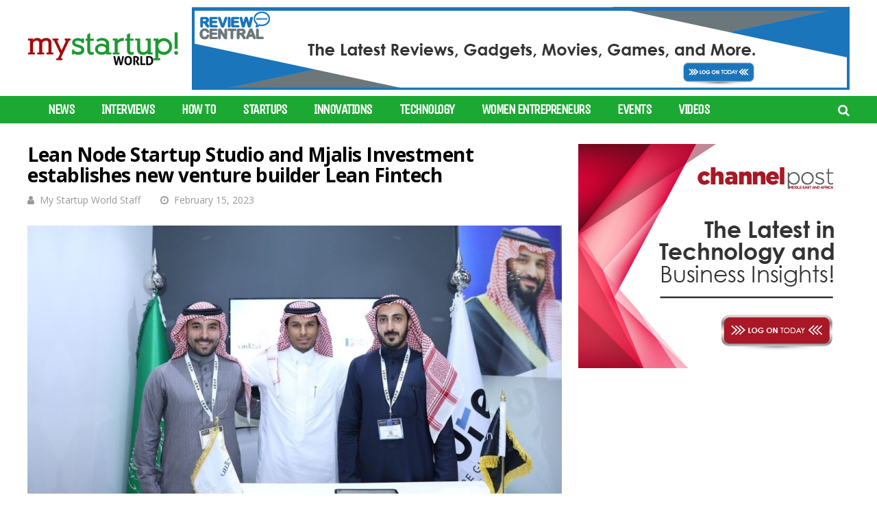

--- FILE ---
content_type: text/html; charset=UTF-8
request_url: https://mystartupworld.com/lean-node-startup-studio-and-mjalis-investment-establish-new-venture-builder-lean-fintech/
body_size: 27382
content:
<!DOCTYPE html>
<html lang="en-US">
<head>
<meta charset="UTF-8">
<meta name="viewport" content="width=device-width, initial-scale=1">
<meta name="msvalidate.01" content="75EA03CF3086798AE0228EDDCA69E7CB" />
<link rel="profile" href="http://gmpg.org/xfn/11" />
<meta name='robots' content='index, follow, max-image-preview:large, max-snippet:-1, max-video-preview:-1' />

	<!-- This site is optimized with the Yoast SEO plugin v26.6 - https://yoast.com/wordpress/plugins/seo/ -->
	<title>Lean Node Startup Studio and Mjalis Investment establishes new venture builder Lean Fintech - My Startup World - Everything About the World of Startups!</title>
	<meta name="description" content="Lean Node Startup Studio and Mjalis Investment announced the establishment of Lean Fintech, a venture builder dedicated to building disruptive Fintech startups." />
	<link rel="canonical" href="https://mystartupworld.com/lean-node-startup-studio-and-mjalis-investment-establish-new-venture-builder-lean-fintech/" />
	<meta property="og:locale" content="en_US" />
	<meta property="og:type" content="article" />
	<meta property="og:title" content="Lean Node Startup Studio and Mjalis Investment establishes new venture builder Lean Fintech - My Startup World - Everything About the World of Startups!" />
	<meta property="og:description" content="Lean Node Startup Studio and Mjalis Investment announced the establishment of Lean Fintech, a venture builder dedicated to building disruptive Fintech startups." />
	<meta property="og:url" content="https://mystartupworld.com/lean-node-startup-studio-and-mjalis-investment-establish-new-venture-builder-lean-fintech/" />
	<meta property="og:site_name" content="My Startup World - Everything About the World of Startups!" />
	<meta property="article:published_time" content="2023-02-15T12:12:42+00:00" />
	<meta property="article:modified_time" content="2023-02-17T13:21:48+00:00" />
	<meta property="og:image" content="https://mystartupworld.com/wp-content/uploads/2023/02/Lean-Fintech.jpg" />
	<meta property="og:image:width" content="1274" />
	<meta property="og:image:height" content="717" />
	<meta property="og:image:type" content="image/jpeg" />
	<meta name="author" content="My Startup World Staff" />
	<meta name="twitter:card" content="summary_large_image" />
	<meta name="twitter:label1" content="Written by" />
	<meta name="twitter:data1" content="My Startup World Staff" />
	<meta name="twitter:label2" content="Est. reading time" />
	<meta name="twitter:data2" content="1 minute" />
	<script type="application/ld+json" class="yoast-schema-graph">{"@context":"https://schema.org","@graph":[{"@type":"Article","@id":"https://mystartupworld.com/lean-node-startup-studio-and-mjalis-investment-establish-new-venture-builder-lean-fintech/#article","isPartOf":{"@id":"https://mystartupworld.com/lean-node-startup-studio-and-mjalis-investment-establish-new-venture-builder-lean-fintech/"},"author":{"name":"My Startup World Staff","@id":"https://mystartupworld.com/#/schema/person/c1582b8fa5d4498cc49440d2d84cad86"},"headline":"Lean Node Startup Studio and Mjalis Investment establishes new venture builder Lean Fintech","datePublished":"2023-02-15T12:12:42+00:00","dateModified":"2023-02-17T13:21:48+00:00","mainEntityOfPage":{"@id":"https://mystartupworld.com/lean-node-startup-studio-and-mjalis-investment-establish-new-venture-builder-lean-fintech/"},"wordCount":270,"publisher":{"@id":"https://mystartupworld.com/#organization"},"image":{"@id":"https://mystartupworld.com/lean-node-startup-studio-and-mjalis-investment-establish-new-venture-builder-lean-fintech/#primaryimage"},"thumbnailUrl":"https://mystartupworld.com/wp-content/uploads/2023/02/Lean-Fintech.jpg","keywords":["FinTech","fintech startups","Hamad Almuqbel","Lean Fintech","Lean Node Startup Studio","Mjalis Investment","Mohammed Alomar","venture builder"],"articleSection":["FinTech","News"],"inLanguage":"en-US"},{"@type":"WebPage","@id":"https://mystartupworld.com/lean-node-startup-studio-and-mjalis-investment-establish-new-venture-builder-lean-fintech/","url":"https://mystartupworld.com/lean-node-startup-studio-and-mjalis-investment-establish-new-venture-builder-lean-fintech/","name":"Lean Node Startup Studio and Mjalis Investment establishes new venture builder Lean Fintech - My Startup World - Everything About the World of Startups!","isPartOf":{"@id":"https://mystartupworld.com/#website"},"primaryImageOfPage":{"@id":"https://mystartupworld.com/lean-node-startup-studio-and-mjalis-investment-establish-new-venture-builder-lean-fintech/#primaryimage"},"image":{"@id":"https://mystartupworld.com/lean-node-startup-studio-and-mjalis-investment-establish-new-venture-builder-lean-fintech/#primaryimage"},"thumbnailUrl":"https://mystartupworld.com/wp-content/uploads/2023/02/Lean-Fintech.jpg","datePublished":"2023-02-15T12:12:42+00:00","dateModified":"2023-02-17T13:21:48+00:00","description":"Lean Node Startup Studio and Mjalis Investment announced the establishment of Lean Fintech, a venture builder dedicated to building disruptive Fintech startups.","breadcrumb":{"@id":"https://mystartupworld.com/lean-node-startup-studio-and-mjalis-investment-establish-new-venture-builder-lean-fintech/#breadcrumb"},"inLanguage":"en-US","potentialAction":[{"@type":"ReadAction","target":["https://mystartupworld.com/lean-node-startup-studio-and-mjalis-investment-establish-new-venture-builder-lean-fintech/"]}]},{"@type":"ImageObject","inLanguage":"en-US","@id":"https://mystartupworld.com/lean-node-startup-studio-and-mjalis-investment-establish-new-venture-builder-lean-fintech/#primaryimage","url":"https://mystartupworld.com/wp-content/uploads/2023/02/Lean-Fintech.jpg","contentUrl":"https://mystartupworld.com/wp-content/uploads/2023/02/Lean-Fintech.jpg","width":1274,"height":717},{"@type":"BreadcrumbList","@id":"https://mystartupworld.com/lean-node-startup-studio-and-mjalis-investment-establish-new-venture-builder-lean-fintech/#breadcrumb","itemListElement":[{"@type":"ListItem","position":1,"name":"Home","item":"https://mystartupworld.com/"},{"@type":"ListItem","position":2,"name":"Lean Node Startup Studio and Mjalis Investment establishes new venture builder Lean Fintech"}]},{"@type":"WebSite","@id":"https://mystartupworld.com/#website","url":"https://mystartupworld.com/","name":"My Startup World - Everything About the World of Startups!","description":"","publisher":{"@id":"https://mystartupworld.com/#organization"},"potentialAction":[{"@type":"SearchAction","target":{"@type":"EntryPoint","urlTemplate":"https://mystartupworld.com/?s={search_term_string}"},"query-input":{"@type":"PropertyValueSpecification","valueRequired":true,"valueName":"search_term_string"}}],"inLanguage":"en-US"},{"@type":"Organization","@id":"https://mystartupworld.com/#organization","name":"Zarks Media LLC","url":"https://mystartupworld.com/","logo":{"@type":"ImageObject","inLanguage":"en-US","@id":"https://mystartupworld.com/#/schema/logo/image/","url":"https://mystartupworld.com/wp-content/uploads/2012/09/logofinal.png","contentUrl":"https://mystartupworld.com/wp-content/uploads/2012/09/logofinal.png","width":234,"height":45,"caption":"Zarks Media LLC"},"image":{"@id":"https://mystartupworld.com/#/schema/logo/image/"}},{"@type":"Person","@id":"https://mystartupworld.com/#/schema/person/c1582b8fa5d4498cc49440d2d84cad86","name":"My Startup World Staff","image":{"@type":"ImageObject","inLanguage":"en-US","@id":"https://mystartupworld.com/#/schema/person/image/","url":"https://secure.gravatar.com/avatar/05eb510d6f3d7dd92e0883ea3d36c2ff863db577c293504b7ff87948b69b8a9a?s=96&d=mm&r=g","contentUrl":"https://secure.gravatar.com/avatar/05eb510d6f3d7dd92e0883ea3d36c2ff863db577c293504b7ff87948b69b8a9a?s=96&d=mm&r=g","caption":"My Startup World Staff"},"url":"https://mystartupworld.com/author/sanjeev/"}]}</script>
	<!-- / Yoast SEO plugin. -->


<link rel='dns-prefetch' href='//fonts.googleapis.com' />
<link rel='preconnect' href='https://fonts.gstatic.com' crossorigin />
<link rel="alternate" type="application/rss+xml" title="My Startup World - Everything About the World of Startups! &raquo; Feed" href="https://mystartupworld.com/feed/" />
<link rel="alternate" type="application/rss+xml" title="My Startup World - Everything About the World of Startups! &raquo; Comments Feed" href="https://mystartupworld.com/comments/feed/" />
<link rel="alternate" title="oEmbed (JSON)" type="application/json+oembed" href="https://mystartupworld.com/wp-json/oembed/1.0/embed?url=https%3A%2F%2Fmystartupworld.com%2Flean-node-startup-studio-and-mjalis-investment-establish-new-venture-builder-lean-fintech%2F" />
<link rel="alternate" title="oEmbed (XML)" type="text/xml+oembed" href="https://mystartupworld.com/wp-json/oembed/1.0/embed?url=https%3A%2F%2Fmystartupworld.com%2Flean-node-startup-studio-and-mjalis-investment-establish-new-venture-builder-lean-fintech%2F&#038;format=xml" />
<style id='wp-img-auto-sizes-contain-inline-css' type='text/css'>
img:is([sizes=auto i],[sizes^="auto," i]){contain-intrinsic-size:3000px 1500px}
/*# sourceURL=wp-img-auto-sizes-contain-inline-css */
</style>

<style id='wp-emoji-styles-inline-css' type='text/css'>

	img.wp-smiley, img.emoji {
		display: inline !important;
		border: none !important;
		box-shadow: none !important;
		height: 1em !important;
		width: 1em !important;
		margin: 0 0.07em !important;
		vertical-align: -0.1em !important;
		background: none !important;
		padding: 0 !important;
	}
/*# sourceURL=wp-emoji-styles-inline-css */
</style>
<link rel='stylesheet' id='wp-block-library-css' href='https://mystartupworld.com/wp-includes/css/dist/block-library/style.min.css?ver=6.9' type='text/css' media='all' />
<style id='wp-block-image-inline-css' type='text/css'>
.wp-block-image>a,.wp-block-image>figure>a{display:inline-block}.wp-block-image img{box-sizing:border-box;height:auto;max-width:100%;vertical-align:bottom}@media not (prefers-reduced-motion){.wp-block-image img.hide{visibility:hidden}.wp-block-image img.show{animation:show-content-image .4s}}.wp-block-image[style*=border-radius] img,.wp-block-image[style*=border-radius]>a{border-radius:inherit}.wp-block-image.has-custom-border img{box-sizing:border-box}.wp-block-image.aligncenter{text-align:center}.wp-block-image.alignfull>a,.wp-block-image.alignwide>a{width:100%}.wp-block-image.alignfull img,.wp-block-image.alignwide img{height:auto;width:100%}.wp-block-image .aligncenter,.wp-block-image .alignleft,.wp-block-image .alignright,.wp-block-image.aligncenter,.wp-block-image.alignleft,.wp-block-image.alignright{display:table}.wp-block-image .aligncenter>figcaption,.wp-block-image .alignleft>figcaption,.wp-block-image .alignright>figcaption,.wp-block-image.aligncenter>figcaption,.wp-block-image.alignleft>figcaption,.wp-block-image.alignright>figcaption{caption-side:bottom;display:table-caption}.wp-block-image .alignleft{float:left;margin:.5em 1em .5em 0}.wp-block-image .alignright{float:right;margin:.5em 0 .5em 1em}.wp-block-image .aligncenter{margin-left:auto;margin-right:auto}.wp-block-image :where(figcaption){margin-bottom:1em;margin-top:.5em}.wp-block-image.is-style-circle-mask img{border-radius:9999px}@supports ((-webkit-mask-image:none) or (mask-image:none)) or (-webkit-mask-image:none){.wp-block-image.is-style-circle-mask img{border-radius:0;-webkit-mask-image:url('data:image/svg+xml;utf8,<svg viewBox="0 0 100 100" xmlns="http://www.w3.org/2000/svg"><circle cx="50" cy="50" r="50"/></svg>');mask-image:url('data:image/svg+xml;utf8,<svg viewBox="0 0 100 100" xmlns="http://www.w3.org/2000/svg"><circle cx="50" cy="50" r="50"/></svg>');mask-mode:alpha;-webkit-mask-position:center;mask-position:center;-webkit-mask-repeat:no-repeat;mask-repeat:no-repeat;-webkit-mask-size:contain;mask-size:contain}}:root :where(.wp-block-image.is-style-rounded img,.wp-block-image .is-style-rounded img){border-radius:9999px}.wp-block-image figure{margin:0}.wp-lightbox-container{display:flex;flex-direction:column;position:relative}.wp-lightbox-container img{cursor:zoom-in}.wp-lightbox-container img:hover+button{opacity:1}.wp-lightbox-container button{align-items:center;backdrop-filter:blur(16px) saturate(180%);background-color:#5a5a5a40;border:none;border-radius:4px;cursor:zoom-in;display:flex;height:20px;justify-content:center;opacity:0;padding:0;position:absolute;right:16px;text-align:center;top:16px;width:20px;z-index:100}@media not (prefers-reduced-motion){.wp-lightbox-container button{transition:opacity .2s ease}}.wp-lightbox-container button:focus-visible{outline:3px auto #5a5a5a40;outline:3px auto -webkit-focus-ring-color;outline-offset:3px}.wp-lightbox-container button:hover{cursor:pointer;opacity:1}.wp-lightbox-container button:focus{opacity:1}.wp-lightbox-container button:focus,.wp-lightbox-container button:hover,.wp-lightbox-container button:not(:hover):not(:active):not(.has-background){background-color:#5a5a5a40;border:none}.wp-lightbox-overlay{box-sizing:border-box;cursor:zoom-out;height:100vh;left:0;overflow:hidden;position:fixed;top:0;visibility:hidden;width:100%;z-index:100000}.wp-lightbox-overlay .close-button{align-items:center;cursor:pointer;display:flex;justify-content:center;min-height:40px;min-width:40px;padding:0;position:absolute;right:calc(env(safe-area-inset-right) + 16px);top:calc(env(safe-area-inset-top) + 16px);z-index:5000000}.wp-lightbox-overlay .close-button:focus,.wp-lightbox-overlay .close-button:hover,.wp-lightbox-overlay .close-button:not(:hover):not(:active):not(.has-background){background:none;border:none}.wp-lightbox-overlay .lightbox-image-container{height:var(--wp--lightbox-container-height);left:50%;overflow:hidden;position:absolute;top:50%;transform:translate(-50%,-50%);transform-origin:top left;width:var(--wp--lightbox-container-width);z-index:9999999999}.wp-lightbox-overlay .wp-block-image{align-items:center;box-sizing:border-box;display:flex;height:100%;justify-content:center;margin:0;position:relative;transform-origin:0 0;width:100%;z-index:3000000}.wp-lightbox-overlay .wp-block-image img{height:var(--wp--lightbox-image-height);min-height:var(--wp--lightbox-image-height);min-width:var(--wp--lightbox-image-width);width:var(--wp--lightbox-image-width)}.wp-lightbox-overlay .wp-block-image figcaption{display:none}.wp-lightbox-overlay button{background:none;border:none}.wp-lightbox-overlay .scrim{background-color:#fff;height:100%;opacity:.9;position:absolute;width:100%;z-index:2000000}.wp-lightbox-overlay.active{visibility:visible}@media not (prefers-reduced-motion){.wp-lightbox-overlay.active{animation:turn-on-visibility .25s both}.wp-lightbox-overlay.active img{animation:turn-on-visibility .35s both}.wp-lightbox-overlay.show-closing-animation:not(.active){animation:turn-off-visibility .35s both}.wp-lightbox-overlay.show-closing-animation:not(.active) img{animation:turn-off-visibility .25s both}.wp-lightbox-overlay.zoom.active{animation:none;opacity:1;visibility:visible}.wp-lightbox-overlay.zoom.active .lightbox-image-container{animation:lightbox-zoom-in .4s}.wp-lightbox-overlay.zoom.active .lightbox-image-container img{animation:none}.wp-lightbox-overlay.zoom.active .scrim{animation:turn-on-visibility .4s forwards}.wp-lightbox-overlay.zoom.show-closing-animation:not(.active){animation:none}.wp-lightbox-overlay.zoom.show-closing-animation:not(.active) .lightbox-image-container{animation:lightbox-zoom-out .4s}.wp-lightbox-overlay.zoom.show-closing-animation:not(.active) .lightbox-image-container img{animation:none}.wp-lightbox-overlay.zoom.show-closing-animation:not(.active) .scrim{animation:turn-off-visibility .4s forwards}}@keyframes show-content-image{0%{visibility:hidden}99%{visibility:hidden}to{visibility:visible}}@keyframes turn-on-visibility{0%{opacity:0}to{opacity:1}}@keyframes turn-off-visibility{0%{opacity:1;visibility:visible}99%{opacity:0;visibility:visible}to{opacity:0;visibility:hidden}}@keyframes lightbox-zoom-in{0%{transform:translate(calc((-100vw + var(--wp--lightbox-scrollbar-width))/2 + var(--wp--lightbox-initial-left-position)),calc(-50vh + var(--wp--lightbox-initial-top-position))) scale(var(--wp--lightbox-scale))}to{transform:translate(-50%,-50%) scale(1)}}@keyframes lightbox-zoom-out{0%{transform:translate(-50%,-50%) scale(1);visibility:visible}99%{visibility:visible}to{transform:translate(calc((-100vw + var(--wp--lightbox-scrollbar-width))/2 + var(--wp--lightbox-initial-left-position)),calc(-50vh + var(--wp--lightbox-initial-top-position))) scale(var(--wp--lightbox-scale));visibility:hidden}}
/*# sourceURL=https://mystartupworld.com/wp-includes/blocks/image/style.min.css */
</style>
<style id='global-styles-inline-css' type='text/css'>
:root{--wp--preset--aspect-ratio--square: 1;--wp--preset--aspect-ratio--4-3: 4/3;--wp--preset--aspect-ratio--3-4: 3/4;--wp--preset--aspect-ratio--3-2: 3/2;--wp--preset--aspect-ratio--2-3: 2/3;--wp--preset--aspect-ratio--16-9: 16/9;--wp--preset--aspect-ratio--9-16: 9/16;--wp--preset--color--black: #000000;--wp--preset--color--cyan-bluish-gray: #abb8c3;--wp--preset--color--white: #ffffff;--wp--preset--color--pale-pink: #f78da7;--wp--preset--color--vivid-red: #cf2e2e;--wp--preset--color--luminous-vivid-orange: #ff6900;--wp--preset--color--luminous-vivid-amber: #fcb900;--wp--preset--color--light-green-cyan: #7bdcb5;--wp--preset--color--vivid-green-cyan: #00d084;--wp--preset--color--pale-cyan-blue: #8ed1fc;--wp--preset--color--vivid-cyan-blue: #0693e3;--wp--preset--color--vivid-purple: #9b51e0;--wp--preset--gradient--vivid-cyan-blue-to-vivid-purple: linear-gradient(135deg,rgb(6,147,227) 0%,rgb(155,81,224) 100%);--wp--preset--gradient--light-green-cyan-to-vivid-green-cyan: linear-gradient(135deg,rgb(122,220,180) 0%,rgb(0,208,130) 100%);--wp--preset--gradient--luminous-vivid-amber-to-luminous-vivid-orange: linear-gradient(135deg,rgb(252,185,0) 0%,rgb(255,105,0) 100%);--wp--preset--gradient--luminous-vivid-orange-to-vivid-red: linear-gradient(135deg,rgb(255,105,0) 0%,rgb(207,46,46) 100%);--wp--preset--gradient--very-light-gray-to-cyan-bluish-gray: linear-gradient(135deg,rgb(238,238,238) 0%,rgb(169,184,195) 100%);--wp--preset--gradient--cool-to-warm-spectrum: linear-gradient(135deg,rgb(74,234,220) 0%,rgb(151,120,209) 20%,rgb(207,42,186) 40%,rgb(238,44,130) 60%,rgb(251,105,98) 80%,rgb(254,248,76) 100%);--wp--preset--gradient--blush-light-purple: linear-gradient(135deg,rgb(255,206,236) 0%,rgb(152,150,240) 100%);--wp--preset--gradient--blush-bordeaux: linear-gradient(135deg,rgb(254,205,165) 0%,rgb(254,45,45) 50%,rgb(107,0,62) 100%);--wp--preset--gradient--luminous-dusk: linear-gradient(135deg,rgb(255,203,112) 0%,rgb(199,81,192) 50%,rgb(65,88,208) 100%);--wp--preset--gradient--pale-ocean: linear-gradient(135deg,rgb(255,245,203) 0%,rgb(182,227,212) 50%,rgb(51,167,181) 100%);--wp--preset--gradient--electric-grass: linear-gradient(135deg,rgb(202,248,128) 0%,rgb(113,206,126) 100%);--wp--preset--gradient--midnight: linear-gradient(135deg,rgb(2,3,129) 0%,rgb(40,116,252) 100%);--wp--preset--font-size--small: 13px;--wp--preset--font-size--medium: 20px;--wp--preset--font-size--large: 36px;--wp--preset--font-size--x-large: 42px;--wp--preset--spacing--20: 0.44rem;--wp--preset--spacing--30: 0.67rem;--wp--preset--spacing--40: 1rem;--wp--preset--spacing--50: 1.5rem;--wp--preset--spacing--60: 2.25rem;--wp--preset--spacing--70: 3.38rem;--wp--preset--spacing--80: 5.06rem;--wp--preset--shadow--natural: 6px 6px 9px rgba(0, 0, 0, 0.2);--wp--preset--shadow--deep: 12px 12px 50px rgba(0, 0, 0, 0.4);--wp--preset--shadow--sharp: 6px 6px 0px rgba(0, 0, 0, 0.2);--wp--preset--shadow--outlined: 6px 6px 0px -3px rgb(255, 255, 255), 6px 6px rgb(0, 0, 0);--wp--preset--shadow--crisp: 6px 6px 0px rgb(0, 0, 0);}:where(.is-layout-flex){gap: 0.5em;}:where(.is-layout-grid){gap: 0.5em;}body .is-layout-flex{display: flex;}.is-layout-flex{flex-wrap: wrap;align-items: center;}.is-layout-flex > :is(*, div){margin: 0;}body .is-layout-grid{display: grid;}.is-layout-grid > :is(*, div){margin: 0;}:where(.wp-block-columns.is-layout-flex){gap: 2em;}:where(.wp-block-columns.is-layout-grid){gap: 2em;}:where(.wp-block-post-template.is-layout-flex){gap: 1.25em;}:where(.wp-block-post-template.is-layout-grid){gap: 1.25em;}.has-black-color{color: var(--wp--preset--color--black) !important;}.has-cyan-bluish-gray-color{color: var(--wp--preset--color--cyan-bluish-gray) !important;}.has-white-color{color: var(--wp--preset--color--white) !important;}.has-pale-pink-color{color: var(--wp--preset--color--pale-pink) !important;}.has-vivid-red-color{color: var(--wp--preset--color--vivid-red) !important;}.has-luminous-vivid-orange-color{color: var(--wp--preset--color--luminous-vivid-orange) !important;}.has-luminous-vivid-amber-color{color: var(--wp--preset--color--luminous-vivid-amber) !important;}.has-light-green-cyan-color{color: var(--wp--preset--color--light-green-cyan) !important;}.has-vivid-green-cyan-color{color: var(--wp--preset--color--vivid-green-cyan) !important;}.has-pale-cyan-blue-color{color: var(--wp--preset--color--pale-cyan-blue) !important;}.has-vivid-cyan-blue-color{color: var(--wp--preset--color--vivid-cyan-blue) !important;}.has-vivid-purple-color{color: var(--wp--preset--color--vivid-purple) !important;}.has-black-background-color{background-color: var(--wp--preset--color--black) !important;}.has-cyan-bluish-gray-background-color{background-color: var(--wp--preset--color--cyan-bluish-gray) !important;}.has-white-background-color{background-color: var(--wp--preset--color--white) !important;}.has-pale-pink-background-color{background-color: var(--wp--preset--color--pale-pink) !important;}.has-vivid-red-background-color{background-color: var(--wp--preset--color--vivid-red) !important;}.has-luminous-vivid-orange-background-color{background-color: var(--wp--preset--color--luminous-vivid-orange) !important;}.has-luminous-vivid-amber-background-color{background-color: var(--wp--preset--color--luminous-vivid-amber) !important;}.has-light-green-cyan-background-color{background-color: var(--wp--preset--color--light-green-cyan) !important;}.has-vivid-green-cyan-background-color{background-color: var(--wp--preset--color--vivid-green-cyan) !important;}.has-pale-cyan-blue-background-color{background-color: var(--wp--preset--color--pale-cyan-blue) !important;}.has-vivid-cyan-blue-background-color{background-color: var(--wp--preset--color--vivid-cyan-blue) !important;}.has-vivid-purple-background-color{background-color: var(--wp--preset--color--vivid-purple) !important;}.has-black-border-color{border-color: var(--wp--preset--color--black) !important;}.has-cyan-bluish-gray-border-color{border-color: var(--wp--preset--color--cyan-bluish-gray) !important;}.has-white-border-color{border-color: var(--wp--preset--color--white) !important;}.has-pale-pink-border-color{border-color: var(--wp--preset--color--pale-pink) !important;}.has-vivid-red-border-color{border-color: var(--wp--preset--color--vivid-red) !important;}.has-luminous-vivid-orange-border-color{border-color: var(--wp--preset--color--luminous-vivid-orange) !important;}.has-luminous-vivid-amber-border-color{border-color: var(--wp--preset--color--luminous-vivid-amber) !important;}.has-light-green-cyan-border-color{border-color: var(--wp--preset--color--light-green-cyan) !important;}.has-vivid-green-cyan-border-color{border-color: var(--wp--preset--color--vivid-green-cyan) !important;}.has-pale-cyan-blue-border-color{border-color: var(--wp--preset--color--pale-cyan-blue) !important;}.has-vivid-cyan-blue-border-color{border-color: var(--wp--preset--color--vivid-cyan-blue) !important;}.has-vivid-purple-border-color{border-color: var(--wp--preset--color--vivid-purple) !important;}.has-vivid-cyan-blue-to-vivid-purple-gradient-background{background: var(--wp--preset--gradient--vivid-cyan-blue-to-vivid-purple) !important;}.has-light-green-cyan-to-vivid-green-cyan-gradient-background{background: var(--wp--preset--gradient--light-green-cyan-to-vivid-green-cyan) !important;}.has-luminous-vivid-amber-to-luminous-vivid-orange-gradient-background{background: var(--wp--preset--gradient--luminous-vivid-amber-to-luminous-vivid-orange) !important;}.has-luminous-vivid-orange-to-vivid-red-gradient-background{background: var(--wp--preset--gradient--luminous-vivid-orange-to-vivid-red) !important;}.has-very-light-gray-to-cyan-bluish-gray-gradient-background{background: var(--wp--preset--gradient--very-light-gray-to-cyan-bluish-gray) !important;}.has-cool-to-warm-spectrum-gradient-background{background: var(--wp--preset--gradient--cool-to-warm-spectrum) !important;}.has-blush-light-purple-gradient-background{background: var(--wp--preset--gradient--blush-light-purple) !important;}.has-blush-bordeaux-gradient-background{background: var(--wp--preset--gradient--blush-bordeaux) !important;}.has-luminous-dusk-gradient-background{background: var(--wp--preset--gradient--luminous-dusk) !important;}.has-pale-ocean-gradient-background{background: var(--wp--preset--gradient--pale-ocean) !important;}.has-electric-grass-gradient-background{background: var(--wp--preset--gradient--electric-grass) !important;}.has-midnight-gradient-background{background: var(--wp--preset--gradient--midnight) !important;}.has-small-font-size{font-size: var(--wp--preset--font-size--small) !important;}.has-medium-font-size{font-size: var(--wp--preset--font-size--medium) !important;}.has-large-font-size{font-size: var(--wp--preset--font-size--large) !important;}.has-x-large-font-size{font-size: var(--wp--preset--font-size--x-large) !important;}
/*# sourceURL=global-styles-inline-css */
</style>

<style id='classic-theme-styles-inline-css' type='text/css'>
/*! This file is auto-generated */
.wp-block-button__link{color:#fff;background-color:#32373c;border-radius:9999px;box-shadow:none;text-decoration:none;padding:calc(.667em + 2px) calc(1.333em + 2px);font-size:1.125em}.wp-block-file__button{background:#32373c;color:#fff;text-decoration:none}
/*# sourceURL=/wp-includes/css/classic-themes.min.css */
</style>
<link rel='stylesheet' id='advisory-board-style-css' href='https://mystartupworld.com/wp-content/plugins/advisory-board-manager/assets/advisory-board.css?ver=1.1.0' type='text/css' media='all' />
<link rel='stylesheet' id='cfblbcss-css' href='https://mystartupworld.com/wp-content/plugins/cardoza-facebook-like-box/cardozafacebook.css?ver=6.9' type='text/css' media='all' />
<link rel='stylesheet' id='contact-form-7-css' href='https://mystartupworld.com/wp-content/plugins/contact-form-7/includes/css/styles.css?ver=6.1.4' type='text/css' media='all' />
<link rel='stylesheet' id='gp-parent-style-css' href='https://mystartupworld.com/wp-content/themes/huber/style.css?ver=6.9' type='text/css' media='all' />
<link rel='stylesheet' id='redux-extendify-styles-css' href='https://mystartupworld.com/wp-content/themes/huber/lib/framework/redux/assets/css/extendify-utilities.css?ver=4.4.11' type='text/css' media='all' />
<link rel='stylesheet' id='ghostpool-style-css' href='https://mystartupworld.com/wp-content/themes/huber-child/style.css?ver=6.9' type='text/css' media='all' />
<style id='ghostpool-style-inline-css' type='text/css'>
#gp-desktop-nav .menu li.gp-megamenu > .sub-menu,#gp-desktop-nav .menu li.gp-tab-content-menu .sub-menu,#gp-desktop-nav .menu li.gp-content-menu .sub-menu {left: -250px;} #gp-main-header{height:140px;}.gp-active,.gp-theme #bbpress-forums .status-closed a{color: #000;}#gp-footer{background: -webkit-linear-gradient(left, #000 0%, #000 50%, #FE4A47 51%, #FE4A47 100%);background: linear-gradient(to right, #000 0%, #000 50%, #FE4A47 51%, #FE4A47 100%);}body:not(.gp-has-hub-header) #gp-page-header-video{padding-bottom: 130px;}#gp-cart-nav .widget_shopping_cart .cart_list li a.remove{color:#fff!important;}#gp-cart-nav .widget_shopping_cart .cart_list li a.remove:hover{color:#fed766!important;}@media only screen and (min-width: 1083px){
			.gp-header-overlay #gp-homepage-slider{margin-top: -140px;}
		}@media only screen and (max-width: 1023px){
			#gp-main-header{height:50px;}
		}@media only screen and (max-width: 767px){
		
				.gp-theme .gp-entry-title.gp-single-title{font-size:40px; line-height:42px; letter-spacing:-2.5px;} .gp-theme .gp-entry-header .gp-subtitle{font-size:20px; line-height:30px; letter-spacing:0px;}}body{
     font-family: "Open Sans", Arial, Helvetica, sans-serif !important;
}
.gp-filter-templates, .gp-theme .gp-entry-title.gp-single-titlebody.home time{display:none;}
#gp-copyright-text{display:none;}
#gp-breadcrumbs, .gp-post-meta.gp-meta-comments, .gp-post-meta.gp-meta-views, .gp-post-meta.gp-meta-likes{display:none;}
.mobileshow{display:none;}
.customdesignmenu{height:40px!important;background: #1ca933!important;}
.topbanner{
    top: 7%!important;
    /* -webkit-transform: translateY(-50%); */
    -ms-transform: none!important;
     transform: none!important;
}
/*body.home #gp-desktop-nav{display:none;}*/
#gp-desktop-nav > ul > li{
    margin-left:0px!important;
    margin-right:40px!important;
    font-size:20px;
    font-weight:bold;
}
.gp-widget-title .gp-element-icon {
    
    position: relative;
    
    float: left;
    width: 22px;
    height: 22px;
    text-align: center;
    line-height: 25px;
    margin-right: 5px;
}
.gp-widget-title .widgettitle{
    font-size:22px;
    cursor:pointer;
}
.gp-widget-title .widgettitle:hover{
    color:#ad0809;
}
.gp-featured-caption, .gp-first-post-caption {
    background-color: rgb(27 28 29 / 77%)!important;
}
.mobiletopbanner{display:none;}
/*#gp-content-wrapper, #gp-content, #gp-hub-tabs .gp-container{background:#000!important;}
.gp-loop-title a{color:#fff!important;}
.gp-loop-text p{color:#fff!important;}*/
/*****Newsletter*****/
form {
    display: flex;
    flex-direction: column;
}

label {
    margin-bottom: 8px;
    width:100%;
}

input {
    padding: 10px;
    margin-bottom: 16px;
    border: 1px solid #ccc;
    border-radius: 15px;
    box-sizing: border-box;
    width: 100%;
    height: 35px !important;
    color: #ccc !important;
    font-weight: bold;
}

input[type="submit"] {
        background-color: #c51849 !important;
    color: #fff !important;
    cursor: pointer;
    border-radius: 15px;
    box-sizing: border-box;
    padding: 10px;
    height: 40px !important;
    font-size: 20px;
}

input[type="submit"]:hover {
    background-color: #45a049;
}

#status {
    margin-top: 16px;
    color: #333;
}
#gp-page-title h1{
    font-family: "Open Sans", Arial, Helvetica, sans-serif !important;
    text-transform: inherit !important;
    font-size: 28px;
}
.gp-entry-title.gp-single-title{
 font-family: "Open Sans", Arial, Helvetica, sans-serif !important;
}
.gp-theme .gp-entry-title.gp-single-title{font-size: 28px!important;font-weight:bold!important;text-transform: inherit !important;}
.gp-nav .menu li a{
    font-weight:bold;
}
.gp-fullwidth {
    background:#000;
}

.gp-fullwidth .gp-entry-title.gp-single-title{
    color: #fff !important;
    font-size:34px!important;

}
article.category-reviews .gp-entry-title.gp-single-title{
    display:none;
}
input[type="button"]:hover, input[type="submit"]:hover, input[type="reset"]:hover, button:hover, .button:hover, .wp-block-search__button:hover, .gp-theme #buddypress .comment-reply-link:hover, .gp-theme #buddypress a.button:focus, .gp-theme #buddypress a.button:hover, .gp-theme #buddypress button:hover, .gp-theme #buddypress div.generic-button a:hover, .gp-theme #buddypress input[type=button]:hover, .gp-theme #buddypress input[type=reset]:hover, .gp-theme #buddypress input[type=submit]:hover, .gp-theme #buddypress ul.button-nav li a:hover, .gp-theme #buddypress ul.button-nav li.current a, .gp-theme #buddypress div.activity-meta a:hover, .gp-theme #buddypress #reply-title small a:hover, .gp-theme #buddypress a.bp-primary-action:hover, .gp-theme #buddypress a.bp-secondary-action:hover, .woocommerce #respond input#submit:hover, .woocommerce a.button:hover, .woocommerce button.button:hover, .woocommerce input.button:hover, #add_payment_method .wc-proceed-to-checkout a.checkout-button:hover, .woocommerce-cart .wc-proceed-to-checkout a.checkout-button:hover, .woocommerce-checkout .wc-proceed-to-checkout a.checkout-button:hover, .woocommerce #respond input#submit.alt:hover, .woocommerce a.button.alt:hover, .woocommerce button.button.alt:hover, .woocommerce input.button.alt:hover, .woocommerce div.product form.cart .button:hover{
    background:#1ca933!important;
}
.gp-wide-layout #gp-featured-posts{
    padding-top:20px;
}
/*****END*****/
@media only screen and (max-width: 767px) {
    header.desktopshow.gp-header-boxed {
        display: none !important;
    }

    .mobileshow {
        display: block !important;
    }

    .customdesignmenu {
        height: 67px !important;
        background: #1ca933 !important;
    }
    #gp-copyright-text{width:100%!important;}
    #gp-footer-nav{width:100%!important;}
    .gp-featured-large .gp-has-caption-text .gp-featured-caption-inner{min-height:auto!important;}
    .gp-featured-caption-inner {
    padding: 5px;
}
.gp-fullwidth .gp-entry-title.gp-single-title{
    color: #fff !important;
    font-size:22px!important;

}
.mobiletopbanner{display:block;}
#gp-cart-button, #gp-search-button, #gp-social-nav > ul > li > a.fa, .gp-profile-link-icon, .gp-open-nav #gp-nav-button-icon, .gp-open-nav #gp-nav-button-icon:before, .gp-open-nav #gp-nav-button-icon:after
{
    color:#1ca933 !important;
}
.customdesignmenu{
    background:#fff	!important;
}
.gp-open-nav #gp-nav-button-icon, .gp-open-nav #gp-nav-button-icon:before, .gp-open-nav #gp-nav-button-icon:after{
    background:#1ca933 !important;
}
#gp-mobile-nav {
    background-color: #1a1b1b!important;
}
.gp-close-nav #gp-nav-button-icon:before{
    color:#ad0809!important;
}
}
/*# sourceURL=ghostpool-style-inline-css */
</style>
<link rel='stylesheet' id='fontawesome-css' href='https://mystartupworld.com/wp-content/themes/huber/lib/fonts/font-awesome/css/font-awesome.min.css?ver=6.9' type='text/css' media='all' />
<link rel='stylesheet' id='featherlight-css' href='https://mystartupworld.com/wp-content/themes/huber/lib/scripts/featherlight/featherlight.min.css?ver=6.9' type='text/css' media='all' />
<link rel='stylesheet' id='featherlight-gallery-css' href='https://mystartupworld.com/wp-content/themes/huber/lib/scripts/featherlight/featherlight.gallery.min.css?ver=6.9' type='text/css' media='all' />
<link rel='stylesheet' id='mediaelement-css' href='https://mystartupworld.com/wp-includes/js/mediaelement/mediaelementplayer-legacy.min.css?ver=4.2.17' type='text/css' media='all' />
<link rel='stylesheet' id='wp-mediaelement-css' href='https://mystartupworld.com/wp-includes/js/mediaelement/wp-mediaelement.min.css?ver=6.9' type='text/css' media='all' />
<link rel='stylesheet' id='rt-team-css-css' href='https://mystartupworld.com/wp-content/plugins/tlp-team/assets/css/tlpteam.css?ver=5.0.11' type='text/css' media='all' />
<link rel="preload" as="style" href="https://fonts.googleapis.com/css?family=Open%20Sans:400,700,300,600%7CUnica%20One:400&#038;subset=latin&#038;display=swap&#038;ver=6.9" /><link rel="stylesheet" href="https://fonts.googleapis.com/css?family=Open%20Sans:400,700,300,600%7CUnica%20One:400&#038;subset=latin&#038;display=swap&#038;ver=6.9" media="print" onload="this.media='all'"><noscript><link rel="stylesheet" href="https://fonts.googleapis.com/css?family=Open%20Sans:400,700,300,600%7CUnica%20One:400&#038;subset=latin&#038;display=swap&#038;ver=6.9" /></noscript><script type="text/javascript" src="https://mystartupworld.com/wp-includes/js/jquery/jquery.min.js?ver=3.7.1" id="jquery-core-js"></script>
<script type="text/javascript" src="https://mystartupworld.com/wp-includes/js/jquery/jquery-migrate.min.js?ver=3.4.1" id="jquery-migrate-js"></script>
<script type="text/javascript" src="https://mystartupworld.com/wp-content/plugins/cardoza-facebook-like-box/cardozafacebook.js?ver=6.9" id="cfblbjs-js"></script>
<script type="text/javascript" id="ghostpool-voting-js-extra">
/* <![CDATA[ */
var ghostpool_voting = {"ajaxurl":"https://mystartupworld.com/wp-admin/admin-ajax.php","nonce":"1a30354a2a"};
//# sourceURL=ghostpool-voting-js-extra
/* ]]> */
</script>
<script type="text/javascript" src="https://mystartupworld.com/wp-content/themes/huber/lib/scripts/voting.js?ver=6.9" id="ghostpool-voting-js"></script>
<script></script><link rel="https://api.w.org/" href="https://mystartupworld.com/wp-json/" /><link rel="alternate" title="JSON" type="application/json" href="https://mystartupworld.com/wp-json/wp/v2/posts/31743" /><link rel="EditURI" type="application/rsd+xml" title="RSD" href="https://mystartupworld.com/xmlrpc.php?rsd" />
<meta name="generator" content="WordPress 6.9" />
<link rel='shortlink' href='https://mystartupworld.com/?p=31743' />
<meta property="fb:app_id" content="578758809122706"/><meta name="generator" content="Redux 4.4.11" /><script>jQuery(document).ready(function() {
    // Create the  element with the specified attributes
    var starIcon = jQuery('<i class="gp-element-icon fa fa-lg fa-signal" style="color: #fff;background-color: #1ca933"></i>');

    // Insert the  element before the  element with class "widgettitle"
    jQuery('#gp-featured-posts h3.widgettitle').before(starIcon);

    jQuery('.gp-widget-title').click(function() {
    // Get the widget title text
    var widgetTitle = jQuery(this).find('.widgettitle').text().trim();
   
    // Convert to lowercase and replace spaces with hyphens
    var formattedTitle = widgetTitle.toLowerCase().replace(/\s+/g, '-');
    
    // Construct the URL using the current site’s host
    var redirectUrl = window.location.origin + '/category/' + formattedTitle;
    
    // Redirect to the URL
    window.location.href = redirectUrl;
});


});</script><meta name="generator" content="Powered by WPBakery Page Builder - drag and drop page builder for WordPress."/>
		<style type="text/css" id="wp-custom-css">
			.page-id-43937 #gp-page-title {
	display: none;
}
.page-id-41214 #gp-content-wrapper{
	padding-top:0px;
	padding-bottom:0px;
}
.page-id-41214 .gp-entry-content{
	margin-bottom:0px !important;
}
.co-container{
	padding-left: 130px !important;
	padding-right: 130px !important;
	
}
.co-container h1, h2, h3, h4{
	font-family:"Unica One",Arial, Helvetica, sans-serif !important;
	text-transform: uppercase !important;
}
.text-white{
	color:#fff;
}
.button-new .vc_btn3-color-green{
	background: #1ca933 !important;
  padding: 20px 50px !important;
  border-radius: 50px !important;
  font-size: 20px !important;
}
@media (max-width: 600px) {
	.co-container{
	padding-left:0px !important;
	padding-right:0px !important;
	
}
}		</style>
		<style id="ghostpool_huber-dynamic-css" title="dynamic-css" class="redux-options-output">#gp-footer-image img{margin-top:0px;margin-right:0px;margin-bottom:-1px;margin-left:0px;}.gp-rating-color-1{background-color:#20dddb;}.gp-rating-color-2{background-color:#20dd7d;}.gp-rating-color-3{background-color:#fab43b;}.gp-rating-color-4{background-color:#fe7449;}.gp-rating-color-5{background-color:#fe4a49;}.gp-rating-slider-wrapper .gp-rating-unrated{background-image:url('https://reviewcentralme.com/wp-content/themes/huber/lib/images/user-rating-slider-unrated.png');}.gp-rating-slider-wrapper .gp-rating-hover{background-image:url('https://reviewcentralme.com/wp-content/themes/huber/lib/images/user-rating-slider-hover.png');}.gp-rating-slider-wrapper .gp-rating-rated{background-image:url('https://reviewcentralme.com/wp-content/themes/huber/lib/images/user-rating-slider-rated.png');}body{background-color:#fff;}#gp-content-wrapper,#gp-content,#gp-hub-tabs .gp-container{background-color:#fff;}.gp-fullwidth-page-header:not(.gp-has-hub-header) #gp-content-wrapper{margin-top:-100px;}body{font-family:"Open Sans",Arial, Helvetica, sans-serif;text-transform:none;line-height:32px;letter-spacing:0px;font-weight:400;font-style:normal;color:#000;font-size:16px;}a{color:#fe4a49;}a:hover{color:#000;}h1{font-family:"Open Sans",Arial, Helvetica, sans-serif;text-transform:none;line-height:52px;font-weight:400;font-style:normal;color:#000;font-size:48px;}h2{font-family:"Open Sans",Arial, Helvetica, sans-serif;text-transform:uppercase;line-height:40px;font-weight:400;font-style:normal;color:#000;font-size:36px;}h3{font-family:"Open Sans",Arial, Helvetica, sans-serif;text-transform:uppercase;line-height:28px;font-weight:400;font-style:normal;color:#000;font-size:24px;}h4{font-family:"Open Sans",Arial, Helvetica, sans-serif;text-transform:uppercase;line-height:24px;letter-spacing:-1.5px;font-weight:400;font-style:normal;color:#000;font-size:20px;}h5{font-family:"Open Sans",Arial, Helvetica, sans-serif;text-transform:uppercase;line-height:18px;letter-spacing:0px;font-weight:400;font-style:normal;color:#000;font-size:14px;}h6{font-family:"Open Sans",Arial, Helvetica, sans-serif;text-transform:uppercase;line-height:16px;letter-spacing:0px;font-weight:400;font-style:normal;color:#000;font-size:12px;}#gp-copyright-text,.gp-rating-text,.gp-rating-avg-text,.gp-average-rating-score,.gp-site-rating-criteria-text,.gp-site-rating-selection,#gp-hub-fields,#gp-hub-cats,#gp-author-written-by,#gp-author-name,.gp-affiliates-box-post-title,.gp-affiliates-name,.gp-affiliates-price,#gp-hub-tabs-mobile-nav-button,.gp-average-rating-text,.gp-total-votes,.gp-your-rating-title,.gp-your-rating-text,.gp-rating-box-date,.gp-hub-field,#gp-good-title,#gp-bad-title,.gp-last-updated-title,.gp-rating-score,#gp-summary-title,.gp-sign-in-to-rate{font-family:"Open Sans",Arial, Helvetica, sans-serif;text-transform:uppercase;}.gp-featured-caption, .gp-first-post-caption{background-color:rgba(62,106,145,0.4);}.gp-featured-caption-title, .gp-featured-caption-text, #gp-hub-fields, .gp-first-post-caption-title a, .gp-first-post-caption-title a:hover, .gp-first-post-caption-inner .gp-loop-meta, .gp-first-post-caption-inner .gp-loop-meta a{color:#fff;}.gp-featured-caption a{color:#ffd85c;}.gp-featured-caption a:hover{color:#fff;}.gp-hub-sub-header, .gp-blog-list .gp-section-loop-inner section, .gp-blog-vertical section, #gp-top-of-post, #gp-hub-tabs li, #buddypress ul.item-list, #buddypress ul.item-list li, .gp-theme #buddypress div.item-list-tabs ul li, .gp-login-or-left-line, .gp-login-or-right-line, .gp-sidebar,.gp-theme .widget.buddypress #friends-list li,.gp-theme .widget.buddypress #groups-list li,.gp-theme .widget.buddypress #members-list li,.gp-theme .bp-dynamic-block-container ul.item-list li{border-color:#eee;}.error404 .gp-search, #gp-new-search{background-color:#eee;}#gp-top-header{background-color:#000;}#gp-top-nav > ul > li > a{color:#fff;}#gp-top-nav > ul > li > a:hover{color:#fff;}#gp-main-header{background-color:#ffffff;}.gp-desktop-scrolling #gp-main-header{background-color:#ffffff;}#gp-desktop-nav > ul > li,#gp-profile-nav > ul > li,#gp-mobile-nav li{font-family:"Unica One",Arial, Helvetica, sans-serif;text-transform:uppercase;letter-spacing:-1.5px;font-weight:400;font-size:20px;}.gp-nav .menu li a{color:#fff;}.gp-nav .menu li a:hover{color:#fed766;}.gp-nav .sub-menu, .gp-nav .menu li .gp-menu-tabs li.gp-selected, #gp-mobile-nav{background-color:#00a3e7;}.gp-nav .sub-menu:before, .gp-nav .menu > li.menu-item-has-children:hover > a:before, .gp-nav .menu > li.gp-tab-content-menu:hover > a:before, .gp-nav .menu > li.gp-content-menu:hover > a:before{color:#00a3e7;}.gp-nav .gp-megamenu > .sub-menu > li > .gp-menu-header{color:#fed766;}.gp-nav .sub-menu li a,#gp-mobile-nav .menu li a,.gp-mobile-dropdown-icon,#gp-mobile-nav li a{color:#fff;}.gp-nav .sub-menu li a:hover,#gp-mobile-nav .menu li a:hover,.gp-mobile-dropdown-icon:hover,#gp-mobile-nav li a:hover{color:#fed766;}#gp-cart-button,#gp-search-button,#gp-social-nav > ul > li > a.fa, .gp-profile-link-icon{color:#fff;}#gp-cart-button:hover,#gp-search-button:hover,#gp-social-nav > ul > li > a.fa, .gp-profile-link-icon:hover{color:#fff;}.gp-open-nav #gp-nav-button-icon, .gp-open-nav #gp-nav-button-icon:before, .gp-open-nav #gp-nav-button-icon:after{background:#fff;}.gp-close-nav #gp-nav-button-icon:before{color:#fff;}#gp-search-box{background:#1ca933;}#gp-search-box:before{color:#1ca933;}.gp-nav .menu li a.gp-notification-counter, #gp-cart-counter{background:#1ca933;}.gp-entry-title.gp-single-title{font-family:"Open Sans",Arial, Helvetica, sans-serif;line-height:30px;letter-spacing:-0.5px;font-weight:700;font-style:normal;color:#000;font-size:34px;}.gp-subtitle{font-family:"Open Sans",Arial, Helvetica, sans-serif;line-height:32px;letter-spacing:0px;font-weight:300;font-style:normal;color:#999;font-size:22px;}.gp-related-wrapper > h3,#comments h3,.gp-hub-sub-header{font-family:"Open Sans",Arial, Helvetica, sans-serif;line-height:30px;letter-spacing:-1.5px;font-weight:400;font-style:normal;color:#3e6a91;font-size:30px;}.gp-entry-meta,.gp-entry-meta a,.gp-entry-tags{color:#999;}#gp-author-info{background-color:#f8f8f8;}#gp-author-info{color:#000;}#gp-author-info a{color:#1ca933;}#gp-author-info a:hover{color:#000;}blockquote{background-color:#fe4a49;}blockquote,blockquote a{color:#fff;}.gp-tooltip{background-color:#1ca933;}.gp-tooltip::after{border-top-color:#1ca933;}.gp-voting-container .gp-voting-up{background-color:#1ca933;}.gp-voting-container .gp-voting-down{background-color:#fe4a49;}.gp-voting-container .gp-voting-up, .gp-voting-container .gp-voting-down{color:#fff;}#gp-page-title{background-color:#000;}#gp-page-title h1{font-family:"Open Sans",Arial, Helvetica, sans-serif;text-transform:uppercase;line-height:36px;letter-spacing:-1.5px;font-weight:400;font-style:normal;color:#fff;font-size:36px;}#gp-page-title-subtitle{font-family:"Open Sans",Arial, Helvetica, sans-serif;text-transform:none;line-height:24px;letter-spacing:-0.5px;font-weight:400;font-style:normal;color:#fff;font-size:16px;}#gp-page-title-subtitle a{color:#fe4a49;}#gp-page-title-subtitle a:hover{color:#fff;}.gp-loop-title{font-family:"Open Sans",Arial, Helvetica, sans-serif;text-transform:none;font-weight:600;font-style:normal;}.gp-loop-title a{color:#000;}.gp-loop-title a:hover{color:#fe4a49;}.gp-loop-text{color:#000;}.gp-loop-meta, .gp-loop-meta a, #gp-breadcrumbs, #gp-breadcrumbs a, div.bbp-breadcrumb, div.bbp-breadcrumb a, .gp-comment-meta time{color:#999;}.gp-blog-masonry section{background-color:#eee;}#gp-hub-cats a{color:#ffd85c;}#gp-hub-cats a:hover{color:#fff;}#gp-hub-fields a{color:#fff;}#gp-hub-fields a:hover{color:#ffd85c;}#gp-hub-tabs li a{color:#000;}#gp-hub-tabs li a:hover, #gp-hub-tabs li a.gp-selected{color:#38b6bb;}#gp-summary{background-color:#191e1d;}#gp-summary-title, #gp-summary{color:#fff;}.widgettitle,.widgettitle a,.widget-title,.widget-title a,.wp-block-search__label{color:#3e6a91;}.widgettitle:hover,.widgettitle a:hover,.widget-title:hover,.widget-title a:hover,.wp-block-search__label:hover{color:#3e6a91;}.gp-ranking-counter{background-color:#3e6a91;}.gp-ranking-counter{color:#fff;}.gp-rating-box-details{background-color:#3e6a91;}.gp-rating-box-average-rating{background-color:#191e1d;}.gp-your-rating{background-color:rgba(62,106,145,0.8);}.gp-hub-fields{background-color:#2a4a68;}.gp-rating-box-widget, .gp-rating-box-title a{color:#fff;}.gp-rating-box-date, .gp-total-votes, .gp-your-rating-text, .gp-hub-field-list a, .gp-hub-field-list a:hover{color:#fed766;}input, textarea, .gp-theme #buddypress div.activity-comments form .ac-textarea, #buddypress form#whats-new-form textarea, .wp-block-search__input{background-color:#fff;}input, textarea, .gp-theme #buddypress div.activity-comments form .ac-textarea, #buddypress form#whats-new-form textarea, .wp-block-search__input{border-top:1px solid #ccc;border-bottom:1px solid #ccc;border-left:1px solid #ccc;border-right:1px solid #ccc;}input, textarea, .gp-theme #buddypress div.activity-comments form .ac-textarea, #buddypress div.activity-comments form textarea, #buddypress form#whats-new-form textarea, .wp-block-search__input{color:#000;}select{background-color:#fafafa;}select{border-top:5px solid #eee;border-bottom:5px solid #eee;border-left:5px solid #eee;border-right:5px solid #eee;}select{color:#3e6a91;}input[type="button"], input[type="submit"], input[type="reset"], button, .button, .wp-block-search__button, .gp-theme #buddypress .comment-reply-link, .gp-theme #buddypress .generic-button a, .gp-theme #buddypress a.button, .gp-theme #buddypress button, .gp-theme #buddypress input[type=button], .gp-theme #buddypress input[type=reset], .gp-theme #buddypress input[type=submit], .gp-theme #buddypress ul.button-nav li a, a.bp-title-button, .gp-theme #buddypress div.activity-meta a, .gp-theme #buddypress #reply-title small a, .gp-theme #buddypress a.bp-primary-action, .gp-theme #buddypress a.bp-secondary-action, .woocommerce #respond input#submit, .woocommerce a.button, .woocommerce button.button, .woocommerce input.button, #add_payment_method .wc-proceed-to-checkout a.checkout-button, .woocommerce-cart .wc-proceed-to-checkout a.checkout-button, .woocommerce-checkout .wc-proceed-to-checkout a.checkout-button, .woocommerce #respond input#submit.alt, .woocommerce a.button.alt, .woocommerce button.button.alt, .woocommerce input.button.alt, .woocommerce div.product form.cart .button{background-color:#38b6bb;}input[type="button"]:hover, input[type="submit"]:hover, input[type="reset"]:hover, button:hover, .button:hover, .wp-block-search__button:hover, .gp-theme #buddypress .comment-reply-link:hover, .gp-theme #buddypress a.button:focus, .gp-theme #buddypress a.button:hover, .gp-theme #buddypress button:hover, .gp-theme #buddypress div.generic-button a:hover, .gp-theme #buddypress input[type=button]:hover, .gp-theme #buddypress input[type=reset]:hover, .gp-theme #buddypress input[type=submit]:hover, .gp-theme #buddypress ul.button-nav li a:hover, .gp-theme #buddypress ul.button-nav li.current a, .gp-theme #buddypress div.activity-meta a:hover, .gp-theme #buddypress #reply-title small a:hover, .gp-theme #buddypress a.bp-primary-action:hover, .gp-theme #buddypress a.bp-secondary-action:hover, .woocommerce #respond input#submit:hover, .woocommerce a.button:hover, .woocommerce button.button:hover, .woocommerce input.button:hover, #add_payment_method .wc-proceed-to-checkout a.checkout-button:hover, .woocommerce-cart .wc-proceed-to-checkout a.checkout-button:hover, .woocommerce-checkout .wc-proceed-to-checkout a.checkout-button:hover, .woocommerce #respond input#submit.alt:hover, .woocommerce a.button.alt:hover, .woocommerce button.button.alt:hover, .woocommerce input.button.alt:hover, .woocommerce div.product form.cart .button:hover{background-color:#38b6bb;}input[type="button"],input[type="submit"],input[type="reset"],button,.button,input[type="button"]:hover,.wp-block-search__button,input[type="submit"]:hover,input[type="reset"]:hover,button:hover,.button:hover,.gp-theme #buddypress .comment-reply-link,.gp-theme #buddypress .generic-button a,.gp-theme #buddypress a.button,.gp-theme #buddypress button,.gp-theme #buddypress input[type=button],.gp-theme #buddypress input[type=reset],.gp-theme #buddypress input[type=submit],.gp-theme #buddypress ul.button-nav li a,a.bp-title-button, .gp-theme #buddypress div.activity-meta a, .gp-theme #buddypress #reply-title small a, .gp-theme #buddypress a.bp-primary-action, .gp-theme #buddypress a.bp-secondary-action,.gp-theme #buddypress .comment-reply-link:hover,.gp-theme #buddypress a.button:focus,.gp-theme #buddypress a.button:hover,.gp-theme #buddypress button:hover,.gp-theme #buddypress div.generic-button a:hover,.gp-theme #buddypress input[type=button]:hover,.gp-theme #buddypress input[type=reset]:hover,.gp-theme #buddypress input[type=submit]:hover,.gp-theme #buddypress ul.button-nav li a:hover,.gp-theme #buddypress ul.button-nav li.current a, .woocommerce #respond input#submit, .woocommerce a.button, .woocommerce button.button, .woocommerce input.button, .woocommerce #respond input#submit:hover, .woocommerce a.button:hover, .woocommerce button.button:hover, .woocommerce input.button:hover, #add_payment_method .wc-proceed-to-checkout a.checkout-button, .woocommerce-cart .wc-proceed-to-checkout a.checkout-button, .woocommerce-checkout .wc-proceed-to-checkout a.checkout-button, #add_payment_method .wc-proceed-to-checkout a.checkout-button:hover, .woocommerce-cart .wc-proceed-to-checkout a.checkout-button:hover, .woocommerce-checkout .wc-proceed-to-checkout a.checkout-button:hover, .woocommerce #respond input#submit.alt, .woocommerce a.button.alt, .woocommerce button.button.alt, .woocommerce input.button.alt,.woocommerce #respond input#submit.alt:hover, .woocommerce a.button.alt:hover, .woocommerce button.button.alt:hover, .woocommerce input.button.alt:hover, .woocommerce div.product form.cart .button, .woocommerce div.product form.cart .button:hover .woocommerce #respond input#submit.alt.disabled, 
.woocommerce #respond input#submit.alt.disabled:hover, 
.woocommerce #respond input#submit.alt:disabled,
.woocommerce #respond input#submit.alt:disabled:hover,
.woocommerce #respond input#submit.alt:disabled[disabled],
.woocommerce #respond input#submit.alt:disabled[disabled]:hover,
.woocommerce input.button:disabled,
.woocommerce input.button:disabled:hover, 
.woocommerce input.button:disabled[disabled],
.woocommerce input.button:disabled[disabled]:hover,
.woocommerce a.button.alt.disabled,
.woocommerce a.button.alt.disabled:hover,
.woocommerce a.button.alt:disabled,
.woocommerce a.button.alt:disabled:hover,
.woocommerce a.button.alt:disabled[disabled],
.woocommerce a.button.alt:disabled[disabled]:hover,
.woocommerce button.button.alt.disabled,
.woocommerce button.button.alt.disabled:hover,
.woocommerce button.button.alt:disabled,
.woocommerce button.button.alt:disabled:hover,
.woocommerce button.button.alt:disabled[disabled],
.woocommerce button.button.alt:disabled[disabled]:hover,
.woocommerce input.button.alt.disabled,
.woocommerce input.button.alt.disabled:hover,
.woocommerce input.button.alt:disabled,
.woocommerce input.button.alt:disabled:hover,
.woocommerce input.button.alt:disabled[disabled],
.woocommerce input.button.alt:disabled[disabled]:hover{font-family:"Unica One",Arial, Helvetica, sans-serif;color:#fff;}#gp-footer, #gp-copyright{background-color:#000;}#gp-footer-widgets{background-color:#FE4A47;}#gp-copyright{border-right:10px solid #fed766;}#gp-copyright-text,#gp-copyright-text a{color:#999;}#gp-copyright-text:hover,#gp-copyright-text a:hover{color:#999;}#gp-footer-nav .menu > li > a{color:#fff;}#gp-footer-nav .menu > li > a:hover{color:#fed766;}.gp-footer-widget .widgettitle,.gp-footer-widget .widgettitle a,.gp-footer-widget .widget-title,.gp-footer-widget .widget-title a{color:#fff;}.gp-footer-widget .widgettitle:hover,.gp-footer-widget .widgettitle a:hover,.gp-footer-widget .widget-title:hover,.gp-footer-widget .widget-title a:hover{color:#fff;}.gp-footer-widget{color:#fff;}.gp-footer-widget a{color:#fed766;}.gp-footer-widget a:hover{color:#fff;}.gp-footer-widget ul li a,.gp-footer-widget .gp-loop-title a{color:#fff;}.gp-footer-widget ul li a:hover,.gp-footer-widget .gp-loop-title a:hover{color:#fed766;}#gp-to-top{background-color:#3e6a91;}#gp-to-top{color:#fff;}.gp-theme #buddypress div.item-list-tabs ul li a, .gp-theme #buddypress div.item-list-tabs ul li span{color:#000;}.gp-theme #buddypress div.item-list-tabs ul li a span{background-color:#000;}.gp-theme #buddypress div.item-list-tabs ul li a:hover, .gp-theme #buddypress div.item-list-tabs ul li.current a, .gp-theme #buddypress div.item-list-tabs ul li.selected a{color:#38b6bb;}.gp-theme #buddypress div.item-list-tabs ul li a:hover span, .gp-theme #buddypress div.item-list-tabs ul li.current a span, .gp-theme #buddypress div.item-list-tabs ul li.selected a span{background-color:#38b6bb;}.gp-theme #buddypress div.item-list-tabs#subnav{background-color:#f8f8f8;}.gp-theme #bbpress-forums .gp-forum-home.bbp-forums .bbp-has-subforums .bbp-forum-info > .bbp-forum-title, .gp-theme #bbpress-forums .bbp-topics .bbp-header, .gp-theme #bbpress-forums .bbp-replies .bbp-header, .gp-theme #bbpress-forums .bbp-search-results .bbp-header{background-color:#000;}.gp-theme #bbpress-forums .gp-forum-home.bbp-forums .bbp-has-subforums .bbp-forum-info > .bbp-forum-title, .gp-theme #bbpress-forums .bbp-topics .bbp-header, .gp-theme #bbpress-forums .bbp-replies .bbp-header, .gp-theme #bbpress-forums .bbp-search-results .bbp-header{color:#fff;}#bbpress-forums .bbp-forums-list li.odd-forum-row, #bbpress-forums div.odd, #bbpress-forums ul.odd{background-color:#fbfbfb;}#bbpress-forums .bbp-forums-list li.even-forum-row, #bbpress-forums div.even, #bbpress-forums ul.even{background-color:#fff;}.gp-theme #bbpress-forums .bbp-forums-list, .gp-theme #bbpress-forums div.bbp-reply-header, .gp-theme #bbpress-forums .gp-forum-home .bbp-forums-list li.odd-forum-row, .gp-theme #bbpress-forums .gp-forum-home .bbp-forums-list li.even-forum-row, .gp-theme #bbpress-forums li.bbp-body, .gp-theme #bbpress-forums li.bbp-body ul.forum, .gp-theme #bbpress-forums li.bbp-body ul.topic, .gp-theme #bbpress-forums .bbp-topics li.bbp-body, .gp-theme #bbpress-forums .bbp-replies li.bbp-body{color:#ddd;}.gp-theme #bbpress-forums div.bbp-forum-author .bbp-author-role, .gp-theme #bbpress-forums div.bbp-topic-author .bbp-author-role, .gp-theme #bbpress-forums div.bbp-reply-author .bbp-author-role{background-color:#FE4A48;}.gp-theme #bbpress-forums div.bbp-forum-author .bbp-author-role, .gp-theme #bbpress-forums div.bbp-topic-author .bbp-author-role, .gp-theme #bbpress-forums div.bbp-reply-author .bbp-author-role{color:#fff;}#gp-cart-nav .widget_shopping_cart{color:#fff;}#gp-cart-nav .widget_shopping_cart a{color:#fff;}#gp-cart-nav .widget_shopping_cart a:hover{color:#fed766;}#gp-cart-nav .widget_shopping_cart .buttons a{background-color:#3e6a91;}#gp-cart-nav .widget_shopping_cart .buttons a:hover{background-color:#000;}#gp-cart-nav .widget_shopping_cart .buttons a{font-family:"Unica One",Arial, Helvetica, sans-serif;color:#fff;}</style><noscript><style> .wpb_animate_when_almost_visible { opacity: 1; }</style></noscript><!-- Global site tag (gtag.js) - Google Analytics -->
<script async src="https://www.googletagmanager.com/gtag/js?id=UA-90483919-4"></script>
<script>
  window.dataLayer = window.dataLayer || [];
  function gtag(){dataLayer.push(arguments);}
  gtag('js', new Date());

  gtag('config', 'UA-90483919-4');
</script>
<link rel='stylesheet' id='dashicons-css' href='https://mystartupworld.com/wp-includes/css/dashicons.min.css?ver=6.9' type='text/css' media='all' />
<link rel='stylesheet' id='thickbox-css' href='https://mystartupworld.com/wp-includes/js/thickbox/thickbox.css?ver=6.9' type='text/css' media='all' />
<link rel='stylesheet' id='ghostpool-shortcodes-style-css' href='https://mystartupworld.com/wp-content/plugins/huber-plugin/assets/shortcodes-style.css?ver=6.9' type='text/css' media='all' />
</head>
<body class="wp-singular post-template-default single single-post postid-31743 single-format-standard wp-theme-huber wp-child-theme-huber-child gp-theme gp-wide-layout gp-normal-scrolling gp-back-to-top-desktop gp-cart-button-disabled gp-search-button-all gp-social-nav-disabled gp-profile-nav-disabled gp-header-boxed gp-relative-header gp-top-header-disabled gp-standard-page-header gp-right-sidebar gp-sticky-sidebars wpb-js-composer js-comp-ver-7.3 vc_responsive">


	<div id="gp-site-wrapper">
							
		<div id="gp-page-wrapper">
		
			<header id="gp-headers-container">

				
				<header id="gp-main-header" class="desktopshow gp-header-boxed">
			
					<div class="gp-container">
				
						<div id="gp-header-left">
			
							<div id="gp-logo">
						
								<a href="https://mystartupworld.com/" title="My Startup World &#8211; Everything About the World of Startups!">
																														<img src="https://mystartupworld.com/wp-content/uploads/2018/01/logoforwebsite.png" alt="My Startup World &#8211; Everything About the World of Startups!" width="220" height="110" class="gp-desktop-logo" />
																															<img src="https://reviewcentralme.com/wp-content/uploads/2017/03/reviewcentralmiddleeast.png" alt="My Startup World &#8211; Everything About the World of Startups!" width="217" height="32" class="gp-scrolling-logo" />
																															<img src="https://mystartupworld.com/wp-content/uploads/2018/01/logoforwebsite.png" alt="My Startup World &#8211; Everything About the World of Startups!" width="133" height="20" class="gp-mobile-logo" />
																											</a>		
						
							</div>
	
						</div>

						
					
						<div id="gp-header-right" class="topbanner">
						
						<span class="gp-header-area-desktop">
<a href="http://reviewcentralme.com/" target="_new">
<img src="https://mystartupworld.com/wp-content/uploads/2017/12/Artboard-8.jpg" width="100%">
</a>
</span>	

						</div>

						<div class="gp-clear"></div>
					
					</div>
					
					
							
				</header>
				
				<header id="gp-main-header" class="customdesignmenu gp-header-boxed">
			
					<div class="gp-container">
				
						<div id="gp-header-left" class="mobileshow">
			
							<div id="gp-logo">
						
								<a href="https://mystartupworld.com/" title="My Startup World &#8211; Everything About the World of Startups!">
																														<img src="https://mystartupworld.com/wp-content/uploads/2018/01/logoforwebsite.png" alt="My Startup World &#8211; Everything About the World of Startups!" width="220" height="110" class="gp-desktop-logo" />
																															<img src="https://reviewcentralme.com/wp-content/uploads/2017/03/reviewcentralmiddleeast.png" alt="My Startup World &#8211; Everything About the World of Startups!" width="217" height="32" class="gp-scrolling-logo" />
																															<img src="https://mystartupworld.com/wp-content/uploads/2018/01/logoforwebsite.png" alt="My Startup World &#8211; Everything About the World of Startups!" width="133" height="20" class="gp-mobile-logo" />
																											</a>		
						
							</div>
	
						</div>

							
							<nav id="gp-desktop-nav" class="gp-nav">
								<ul id="menu-menu-main" class="menu"><li id="nav-menu-item-21782" class="gp-standard-menu  gp-columns-1 gp-show-all main-menu-item  menu-item-even menu-item-depth-0   menu-item menu-item-type-taxonomy menu-item-object-category current-post-ancestor current-menu-parent current-post-parent"><a href="https://mystartupworld.com/category/news/" class="menu-link main-menu-link">News</a></li><li id="nav-menu-item-21783" class="gp-standard-menu  gp-columns-1 gp-show-all main-menu-item  menu-item-even menu-item-depth-0   menu-item menu-item-type-taxonomy menu-item-object-category"><a href="https://mystartupworld.com/category/interviews/" class="menu-link main-menu-link">Interviews</a></li><li id="nav-menu-item-21780" class="gp-standard-menu  gp-columns-1 gp-show-all main-menu-item  menu-item-even menu-item-depth-0   menu-item menu-item-type-taxonomy menu-item-object-category"><a href="https://mystartupworld.com/category/how-to-2/" class="menu-link main-menu-link">How To</a></li><li id="nav-menu-item-21787" class="gp-standard-menu  gp-columns-1 gp-show-all main-menu-item  menu-item-even menu-item-depth-0   menu-item menu-item-type-taxonomy menu-item-object-category"><a href="https://mystartupworld.com/category/startups/" class="menu-link main-menu-link">Startups</a></li><li id="nav-menu-item-21778" class="gp-standard-menu  gp-columns-1 gp-show-all main-menu-item  menu-item-even menu-item-depth-0   menu-item menu-item-type-taxonomy menu-item-object-category"><a href="https://mystartupworld.com/category/innovations/" class="menu-link main-menu-link">Innovations</a></li><li id="nav-menu-item-21784" class="gp-standard-menu  gp-columns-1 gp-show-all main-menu-item  menu-item-even menu-item-depth-0   menu-item menu-item-type-taxonomy menu-item-object-category"><a href="https://mystartupworld.com/category/technology/" class="menu-link main-menu-link">Technology</a></li><li id="nav-menu-item-21786" class="gp-standard-menu  gp-columns-1 gp-show-all main-menu-item  menu-item-even menu-item-depth-0   menu-item menu-item-type-taxonomy menu-item-object-category"><a href="https://mystartupworld.com/category/women-entrepreneurs/" class="menu-link main-menu-link">Women Entrepreneurs</a></li><li id="nav-menu-item-21779" class="gp-standard-menu  gp-columns-1 gp-show-all main-menu-item  menu-item-even menu-item-depth-0   menu-item menu-item-type-taxonomy menu-item-object-category"><a href="https://mystartupworld.com/category/events/" class="menu-link main-menu-link">Events</a></li><li id="nav-menu-item-21785" class="gp-standard-menu  gp-columns-1 gp-show-all main-menu-item  menu-item-even menu-item-depth-0   menu-item menu-item-type-taxonomy menu-item-object-category"><a href="https://mystartupworld.com/category/videos/" class="menu-link main-menu-link">Videos</a></li></ul>		
							</nav>					
											
						<div id="gp-header-right">
						
										
															<a id="gp-search-button"></a>
													
													
													
															<div id="gp-mobile-nav-button" class="gp-open-nav"><div id="gp-nav-button-icon"></div></div>
							
						</div>

						<div class="gp-clear"></div>
					
					</div>
					
											<div id="gp-search-box-wrapper" class="gp-container">
							<div id="gp-search-box">				
								<form method="get" class="searchform" action="https://mystartupworld.com/">
	<input type="text" name="s" class="gp-search-bar" placeholder="search" value="" />
</form>							</div>
						</div>
												
				</header>
			
			</header>
						
			<div id="gp-fixed-header-padding"></div>
							
					
				<nav id="gp-mobile-nav">
					<ul id="menu-menu-main-1" class="menu"><li id="nav-menu-item-21782" class="gp-standard-menu  gp-columns-1 gp-show-all main-menu-item  menu-item-even menu-item-depth-0   menu-item menu-item-type-taxonomy menu-item-object-category current-post-ancestor current-menu-parent current-post-parent"><a href="https://mystartupworld.com/category/news/" class="menu-link main-menu-link">News</a></li><li id="nav-menu-item-21783" class="gp-standard-menu  gp-columns-1 gp-show-all main-menu-item  menu-item-even menu-item-depth-0   menu-item menu-item-type-taxonomy menu-item-object-category"><a href="https://mystartupworld.com/category/interviews/" class="menu-link main-menu-link">Interviews</a></li><li id="nav-menu-item-21780" class="gp-standard-menu  gp-columns-1 gp-show-all main-menu-item  menu-item-even menu-item-depth-0   menu-item menu-item-type-taxonomy menu-item-object-category"><a href="https://mystartupworld.com/category/how-to-2/" class="menu-link main-menu-link">How To</a></li><li id="nav-menu-item-21787" class="gp-standard-menu  gp-columns-1 gp-show-all main-menu-item  menu-item-even menu-item-depth-0   menu-item menu-item-type-taxonomy menu-item-object-category"><a href="https://mystartupworld.com/category/startups/" class="menu-link main-menu-link">Startups</a></li><li id="nav-menu-item-21778" class="gp-standard-menu  gp-columns-1 gp-show-all main-menu-item  menu-item-even menu-item-depth-0   menu-item menu-item-type-taxonomy menu-item-object-category"><a href="https://mystartupworld.com/category/innovations/" class="menu-link main-menu-link">Innovations</a></li><li id="nav-menu-item-21784" class="gp-standard-menu  gp-columns-1 gp-show-all main-menu-item  menu-item-even menu-item-depth-0   menu-item menu-item-type-taxonomy menu-item-object-category"><a href="https://mystartupworld.com/category/technology/" class="menu-link main-menu-link">Technology</a></li><li id="nav-menu-item-21786" class="gp-standard-menu  gp-columns-1 gp-show-all main-menu-item  menu-item-even menu-item-depth-0   menu-item menu-item-type-taxonomy menu-item-object-category"><a href="https://mystartupworld.com/category/women-entrepreneurs/" class="menu-link main-menu-link">Women Entrepreneurs</a></li><li id="nav-menu-item-21779" class="gp-standard-menu  gp-columns-1 gp-show-all main-menu-item  menu-item-even menu-item-depth-0   menu-item menu-item-type-taxonomy menu-item-object-category"><a href="https://mystartupworld.com/category/events/" class="menu-link main-menu-link">Events</a></li><li id="nav-menu-item-21785" class="gp-standard-menu  gp-columns-1 gp-show-all main-menu-item  menu-item-even menu-item-depth-0   menu-item menu-item-type-taxonomy menu-item-object-category"><a href="https://mystartupworld.com/category/videos/" class="menu-link main-menu-link">Videos</a></li></ul>				</nav>
						



								
		
 		
				
		
		<div id="gp-content-wrapper" class="gp-container">
			
						
			<div id="gp-inner-container">
		
				<div id="gp-left-column">
	
					<div id="gp-content">
					
						
<article class="post-31743 post type-post status-publish format-standard has-post-thumbnail category-fintech category-news tag-fintech tag-fintech-startups tag-hamad-almuqbel tag-lean-fintech tag-lean-node-startup-studio tag-mjalis-investment tag-mohammed-alomar tag-venture-builder" itemscope itemtype="https://schema.org/Article">

	<meta itemprop="mainEntityOfPage" itemType="https://schema.org/WebPage" itemscope content="https://mystartupworld.com/lean-node-startup-studio-and-mjalis-investment-establish-new-venture-builder-lean-fintech/">
		<meta itemprop="headline" content="Lean Node Startup Studio and Mjalis Investment establishes new venture builder Lean Fintech">			
		<div itemprop="image" itemscope itemtype="https://schema.org/ImageObject">
			<meta itemprop="url" content="https://mystartupworld.com/wp-content/uploads/2023/02/Lean-Fintech.jpg">
			<meta itemprop="width" content="780">	
			<meta itemprop="height" content="439">		
		</div>
		<meta itemprop="author" content="My Startup World Staff">			
		<meta itemprop="datePublished" content="2023-02-15">
		<meta itemprop="dateModified" content="2023-02-17">
		<div itemprop="publisher" itemscope itemtype="https://schema.org/Organization">
			<div itemprop="logo" itemscope itemtype="https://schema.org/ImageObject">
				<meta itemprop="url" content="https://mystartupworld.com/wp-content/uploads/2018/01/logoforwebsite.png">
				<meta itemprop="width" content="220">
				<meta itemprop="height" content="110">
			</div>
			<meta itemprop="name" content="My Startup World - Everything About the World of Startups!">
		</div>
	
	<header class="gp-entry-header">

		<h1 class="gp-entry-title gp-single-title" itemprop="headline">
			Lean Node Startup Studio and Mjalis Investment establishes new venture builder Lean Fintech		</h1>

		
		
		
	<div class="gp-entry-meta">

					<span class="gp-post-meta gp-meta-author"><a href="https://mystartupworld.com/author/sanjeev/">My Startup World Staff</a></span>
		
		<time class="gp-post-meta gp-meta-date" itemprop="datePublished" datetime="2023-02-15T16:12:42+04:00">February 15, 2023</time>
		<span class="gp-post-meta gp-meta-comments"><span class="comments-link">Comments Closed</span></span>	
			
					<span class="gp-post-meta gp-meta-likes">0 like</span>
		
		
				
	</div>


			
		
	</header>						

		
	
		<div class="gp-post-thumbnail gp-entry-featured">
			<img width="780" height="439" src="https://mystartupworld.com/wp-content/uploads/2023/02/Lean-Fintech.jpg" class="attachment-ghostpool-featured-image size-ghostpool-featured-image wp-post-image" alt="" decoding="async" fetchpriority="high" srcset="https://mystartupworld.com/wp-content/uploads/2023/02/Lean-Fintech.jpg 1274w, https://mystartupworld.com/wp-content/uploads/2023/02/Lean-Fintech-300x169.jpg 300w, https://mystartupworld.com/wp-content/uploads/2023/02/Lean-Fintech-1024x576.jpg 1024w, https://mystartupworld.com/wp-content/uploads/2023/02/Lean-Fintech-768x432.jpg 768w" sizes="(max-width: 780px) 100vw, 780px" />									
					</div>

		
															
	<div class="gp-entry-content" itemprop="text">
	
		<p>Lean Node Startup Studio and Mjalis Investment announced the establishment of Lean Fintech, a venture builder dedicated to building disruptive Fintech startups.<span id="more-31743"></span></p>
<p>The partnership aims to build innovative fintech startups to improve the quality of life and community service, by bolstering a strong national economy and creating job opportunities. The studio will harness relevant expertise in this field, to ensure the quality of its outputs, and introduce innovative, high-quality fintech startups to the market within a short time frame.</p>
<p>“We, at Lean Node Studio, are delighted with the opportunity to partner with Mjalis Investment to establish Lean Fintech, a specialized studio, dedicated to building Fintech startups. The partnership’s ultimate goal is to create high growth fintech companies that would encourage financial inclusion and be a force for good social impact,” commented Hamad Almuqbel, Co-founder, and CEO of Lean Node Startup Studio.</p>
<p>Mohammed Alomar, Chairman of Mjalis Investment, added “Mjalis Investment aims to boost this partnership by investing effectively in the Fintech industry in support of the Kingdom of Saudi Arabia’s efforts to build an innovative fintech hub with a thriving and responsible fintech ecosystem. Through this strategic partnership with LeanNode Startup Studio, we seek to advance high quality technical and economic outputs that would reinforce the Kingdom’s national and global role, towards achieving the aspirations and goals of the Saudi Vision 2030.”</p>
<p>The new specialized studio is slated to begin shortly its quest to find entrepreneurs who share Lean Fintech&#8217;s vision to join its ranks to build their projects and bring them to market.</p>

		
	</div>

			<div class="gp-entry-tags">Tags: <a href="https://mystartupworld.com/tag/fintech/" rel="tag">FinTech</a>, <a href="https://mystartupworld.com/tag/fintech-startups/" rel="tag">fintech startups</a>, <a href="https://mystartupworld.com/tag/hamad-almuqbel/" rel="tag">Hamad Almuqbel</a>, <a href="https://mystartupworld.com/tag/lean-fintech/" rel="tag">Lean Fintech</a>, <a href="https://mystartupworld.com/tag/lean-node-startup-studio/" rel="tag">Lean Node Startup Studio</a>, <a href="https://mystartupworld.com/tag/mjalis-investment/" rel="tag">Mjalis Investment</a>, <a href="https://mystartupworld.com/tag/mohammed-alomar/" rel="tag">Mohammed Alomar</a>, <a href="https://mystartupworld.com/tag/venture-builder/" rel="tag">venture builder</a></div>	
			
		
	

	
			<div class="gp-voting-wrapper">
			 				<h3>Have your say!</h3>
			 			<div class="gp-voting-container" id="gp-voting-31743" data-content-id="31743"><div class="gp-voting-container-inner"><span class="gp-voting-up" onclick="ghostpool_vote(31743, 1);" data-text="Vote Up +">0</span> <span class="gp-voting-down" onclick="ghostpool_vote(31743, 2);" data-text="Vote Down -">0</span></div><span class="gp-already-voted" data-text="You already voted!"></span></div>		</div>
		

			<div id="gp-post-navigation"><a href="https://mystartupworld.com/fuelarts-x-tezos-accelerator-announces-selected-startups/" title="Fuelarts x Tezos accelerator announces selected startups" class="gp-prev-link" rel="prev"><span class="gp-post-link-header">Previous Article</span><span class="gp-post-link-title">Fuelarts x Tezos accelerator announces selected startups</span></a><a href="https://mystartupworld.com/batelco-partners-with-bahrain-development-for-sme-society/" title="Batelco partners with Bahrain Development for SME Society" class="gp-next-link" rel="next"><span class="gp-post-link-header">Next Article</span><span class="gp-post-link-title">Batelco partners with Bahrain Development for SME Society</span></a></div>						
	
				
		<div class="gp-related-wrapper gp-blog-wrapper gp-blog-columns-3">

			<h3>You May Also Like</h3>
			
			<div class="gp-section-loop">
			
				<div class="gp-section-loop-inner">

					
						<section class="gp-post-item post-45098 post type-post status-publish format-standard has-post-thumbnail category-news tag-alexander-khanin tag-machines-can-think tag-polynome-group">
				
											
								<div class="gp-post-thumbnail gp-loop-featured">
									<a href="https://mystartupworld.com/machines-can-think-to-drive-ai-adoption/" title="Machines Can Think to Drive AI Adoption">
										<img width="576" height="356" src="https://mystartupworld.com/wp-content/uploads/2026/01/Alexander-Khanin-Founder-and-Director-of-Polynome-Group-1-576x356.jpg" class="attachment-ghostpool-related-image size-ghostpool-related-image wp-post-image" alt="" decoding="async" srcset="https://mystartupworld.com/wp-content/uploads/2026/01/Alexander-Khanin-Founder-and-Director-of-Polynome-Group-1-576x356.jpg 576w, https://mystartupworld.com/wp-content/uploads/2026/01/Alexander-Khanin-Founder-and-Director-of-Polynome-Group-1-206x127.jpg 206w" sizes="(max-width: 576px) 100vw, 576px" />									</a>
								</div>
				
												
							
								<div class="gp-loop-content">

									<div class="gp-loop-title"><a href="https://mystartupworld.com/machines-can-think-to-drive-ai-adoption/" title="Machines Can Think to Drive AI Adoption">Machines Can Think to Drive AI Adoption</a></div>
																							
									<div class="gp-loop-meta">
										<time class="gp-post-meta gp-meta-date" itemprop="datePublished" datetime="2026-01-16T12:44:05+04:00">January 16, 2026</time>
									</div>	

								</div>
					
											
						</section>
		
					
						<section class="gp-post-item post-45094 post type-post status-publish format-standard has-post-thumbnail category-funding category-news tag-500-global tag-amal-dokhan tag-djamel-mohand tag-governata tag-joa-capital tag-khalid-almudayfir tag-sadu-capital tag-salem-washeely tag-saudi-arabia tag-seed-funding tag-yousef-alyousefi">
				
											
								<div class="gp-post-thumbnail gp-loop-featured">
									<a href="https://mystartupworld.com/governata-secures-4-million-in-seed-funding/" title="Governata Secures $4 Million in Seed Funding">
										<img width="576" height="356" src="https://mystartupworld.com/wp-content/uploads/2026/01/Governata-Co-Founders-576x356.jpg" class="attachment-ghostpool-related-image size-ghostpool-related-image wp-post-image" alt="" decoding="async" srcset="https://mystartupworld.com/wp-content/uploads/2026/01/Governata-Co-Founders-576x356.jpg 576w, https://mystartupworld.com/wp-content/uploads/2026/01/Governata-Co-Founders-206x127.jpg 206w" sizes="(max-width: 576px) 100vw, 576px" />									</a>
								</div>
				
												
							
								<div class="gp-loop-content">

									<div class="gp-loop-title"><a href="https://mystartupworld.com/governata-secures-4-million-in-seed-funding/" title="Governata Secures $4 Million in Seed Funding">Governata Secures $4 Million in Seed Funding</a></div>
																							
									<div class="gp-loop-meta">
										<time class="gp-post-meta gp-meta-date" itemprop="datePublished" datetime="2026-01-14T11:01:17+04:00">January 14, 2026</time>
									</div>	

								</div>
					
											
						</section>
		
					
						<section class="gp-post-item post-45088 post type-post status-publish format-standard has-post-thumbnail category-news tag-atrc tag-europe tag-gnss-less tag-juha-ala-laurila tag-ossi-lindroos tag-saluki tag-solita tag-technology-innovation-institute tag-unikie tag-ventureone">
				
											
								<div class="gp-post-thumbnail gp-loop-featured">
									<a href="https://mystartupworld.com/ventureone-promotes-saluki-and-gnss-less-in-europe/" title="VentureOne promotes Saluki and GNSS-Less in Europe">
										<img width="576" height="356" src="https://mystartupworld.com/wp-content/uploads/2026/01/VentureOne-promotes-Saluki-and-GNSS-Less-in-Europe-576x356.jpg" class="attachment-ghostpool-related-image size-ghostpool-related-image wp-post-image" alt="" decoding="async" loading="lazy" srcset="https://mystartupworld.com/wp-content/uploads/2026/01/VentureOne-promotes-Saluki-and-GNSS-Less-in-Europe-576x356.jpg 576w, https://mystartupworld.com/wp-content/uploads/2026/01/VentureOne-promotes-Saluki-and-GNSS-Less-in-Europe-206x127.jpg 206w" sizes="auto, (max-width: 576px) 100vw, 576px" />									</a>
								</div>
				
												
							
								<div class="gp-loop-content">

									<div class="gp-loop-title"><a href="https://mystartupworld.com/ventureone-promotes-saluki-and-gnss-less-in-europe/" title="VentureOne promotes Saluki and GNSS-Less in Europe">VentureOne promotes Saluki and GNSS-Less in Europe</a></div>
																							
									<div class="gp-loop-meta">
										<time class="gp-post-meta gp-meta-date" itemprop="datePublished" datetime="2026-01-07T13:06:36+04:00">January 7, 2026</time>
									</div>	

								</div>
					
											
						</section>
		
									
				</div>
								
			</div>	
				
		</div>

	
	
	

</article>						
					</div>
	
					
				</div>

				
	<aside id="gp-sidebar-right" class="gp-sidebar">
	
		<div id="block-1" class="widget widget_block widget_media_image">
<figure class="wp-block-image size-full is-style-default"><a href="http://mystartupworld.com/wp-content/uploads/2017/12/channelpostmea.jpg" target="_blank" rel=" noreferrer noopener"><img loading="lazy" decoding="async" width="393" height="327" src="https://new.mystartupworld.com/wp-content/uploads/2017/12/channelpostmea.jpg" alt="" class="wp-image-21715" srcset="https://mystartupworld.com/wp-content/uploads/2017/12/channelpostmea.jpg 393w, https://mystartupworld.com/wp-content/uploads/2017/12/channelpostmea-300x250.jpg 300w" sizes="auto, (max-width: 393px) 100vw, 393px" /></a></figure>
</div>		

	</aside>


			</div>
	
						
			<div class="gp-clear"></div>

		</div>

	

				
			<footer id="gp-footer">
   <div id="gp-copyright" class="gp-copyright-curve" style="width:100%!important;background:#ad0809;border-right:0px;padding:10px;">
      <div id="gp-copyright-curves"></div>
      <div class="gp-container">
         <div id="gp-copyright-text" style="width:50%!important;display:block;color:#fff;text-align:left;margin: 0px;float:left;">
            Copyright © 2026 - Zarks Media. All rights reserved													
         </div>
         <div id="gp-footer-nav" class="gp-nav" style="width:50%!important;margin: 0px;">
            <ul id="menu-footer" class="menu" style="float: right;">
               <li id="nav-menu-item-1364" class="standard-menu     main-menu-item  menu-item-even menu-item-depth-0   menu-item menu-item-type-custom menu-item-object-custom menu-item-home"><a href="https://mystartupworld.com/advertise-with-us/" class="menu-link main-menu-link">Submit Press Release</a></li>
               <li id="nav-menu-item-1361" class="standard-menu     main-menu-item  menu-item-even menu-item-depth-0   menu-item menu-item-type-post_type menu-item-object-page"><a href="https://mystartupworld.com/about-us/" class="menu-link main-menu-link">About</a></li>
               <!--li id="nav-menu-item-1362" class="standard-menu     main-menu-item  menu-item-even menu-item-depth-0   menu-item menu-item-type-post_type menu-item-object-page"><a href="https://news.reviewcentralme.com/linking-policy/" class="menu-link main-menu-link">Linking Policy</a></li>
               <li id="nav-menu-item-1363" class="standard-menu     main-menu-item  menu-item-even menu-item-depth-0   menu-item menu-item-type-post_type menu-item-object-page"><a href="https://news.reviewcentralme.com/privacy-policy/" class="menu-link main-menu-link">Privacy Policy</a></li-->
               <li id="nav-menu-item-1359" class="standard-menu     main-menu-item  menu-item-even menu-item-depth-0   menu-item menu-item-type-post_type menu-item-object-page current-menu-item page_item page-item-1350 current_page_item"><a href="https://mystartupworld.com/contact-us/" class="menu-link main-menu-link">Contact</a></li>
            </ul>
         </div>
      </div>
   </div>
</footer>
		
			<div class="gp-clear"></div>
		
		</div>

	</div>

	
	<div id="login">

		<div id="gp-login-modal">		
		
			<a href="#" id="gp-login-close"></a>
		
			<div class="gp-login-form-wrapper">

				<h3>Sign In</h3>		

				<form name="loginform" class="gp-login-form" action="https://mystartupworld.com/wp-login.php" method="post">
	
					<p class="username"><input type="text" name="log" class="user_login" value="" size="20" placeholder="Username Or Email" required /></p>
	
					<p class="password"><input type="password" name="pwd" class="user_pass" size="20" placeholder="Password" required /></p>

					<p class="rememberme"><input name="rememberme" class="rememberme" type="checkbox" checked="checked" value="forever" /> Remember Me</p>
					
													
									
					<span class="gp-login-results" data-verify="Verifying..."></span>
			
					<input type="submit" name="wp-submit" class="wp-submit" value="Sign In" />

					<span class="gp-login-links">
												<a href="#" class="gp-lost-password-link">Lost Password</a>
					</span>
		
					<input type="hidden" name="action" value="ghostpool_login" />
					
					<input type="hidden" id="ghostpool_login_nonce" name="ghostpool_login_nonce" value="a22e958978" /><input type="hidden" name="_wp_http_referer" value="/lean-node-startup-studio-and-mjalis-investment-establish-new-venture-builder-lean-fintech/" />			
				</form>
			
			</div>
			
					
			<div class="gp-lost-password-form-wrapper">

				<h3>Lost Password</h3>

				<form name="lostpasswordform" class="gp-lost-password-form" action="#" method="post">
				
					<p id="gp-login-desc">Please enter your username or email address. You will receive a link to create a new password via email.</p>	
				
					<p><input type="text" name="user_login" class="user_login" value="" size="20" placeholder="Username or Email" required /></p>
			
					<span class="gp-login-results" data-verify="Verifying..."></span>
		
					<input type="submit" name="wp-submit" class="wp-submit" value="Reset Password" />
			
					<span class="gp-login-links">
												<a href="#" class="gp-login-link">Sign In</a>
					</span>
		
					<input type="hidden" name="action" value="ghostpool_lost_password" />
					
					<input type="hidden" id="ghostpool_lost_password_nonce" name="ghostpool_lost_password_nonce" value="7d557c869c" /><input type="hidden" name="_wp_http_referer" value="/lean-node-startup-studio-and-mjalis-investment-establish-new-venture-builder-lean-fintech/" />							
				</form>

			</div>
			
						
											
		</div>
				
	</div>
	
			

<script type="speculationrules">
{"prefetch":[{"source":"document","where":{"and":[{"href_matches":"/*"},{"not":{"href_matches":["/wp-*.php","/wp-admin/*","/wp-content/uploads/*","/wp-content/*","/wp-content/plugins/*","/wp-content/themes/huber-child/*","/wp-content/themes/huber/*","/*\\?(.+)"]}},{"not":{"selector_matches":"a[rel~=\"nofollow\"]"}},{"not":{"selector_matches":".no-prefetch, .no-prefetch a"}}]},"eagerness":"conservative"}]}
</script>
	<script>
			var modal = document.getElementById('cfblb_modal');
		if(modal)
		{
				var span = document.getElementsByClassName("cfblb_close")[0];

				span.onclick = function() {
					modal.style.display = "none";
				}
				
				window.onclick = function(event) {
					if (event.target == modal) {
						modal.style.display = "none";
					}
				}
		}		
	</script>
		<div id="fb-root"></div>
		<script async defer crossorigin="anonymous" src="https://connect.facebook.net/en_US/sdk.js#xfbml=1&version=v21.0&appId=578758809122706&autoLogAppEvents=1"></script>		<div data-theiaStickySidebar-sidebarSelector='".gp-sidebar"'
		     data-theiaStickySidebar-options='{"containerSelector":".gp-inner-container","additionalMarginTop":100,"additionalMarginBottom":20,"updateSidebarHeight":false,"minWidth":1081,"sidebarBehavior":"modern","disableOnResponsiveLayouts":true}'></div>
		<script type="text/javascript" src="https://mystartupworld.com/wp-includes/js/dist/hooks.min.js?ver=dd5603f07f9220ed27f1" id="wp-hooks-js"></script>
<script type="text/javascript" src="https://mystartupworld.com/wp-includes/js/dist/i18n.min.js?ver=c26c3dc7bed366793375" id="wp-i18n-js"></script>
<script type="text/javascript" id="wp-i18n-js-after">
/* <![CDATA[ */
wp.i18n.setLocaleData( { 'text direction\u0004ltr': [ 'ltr' ] } );
//# sourceURL=wp-i18n-js-after
/* ]]> */
</script>
<script type="text/javascript" src="https://mystartupworld.com/wp-content/plugins/contact-form-7/includes/swv/js/index.js?ver=6.1.4" id="swv-js"></script>
<script type="text/javascript" id="contact-form-7-js-before">
/* <![CDATA[ */
var wpcf7 = {
    "api": {
        "root": "https:\/\/mystartupworld.com\/wp-json\/",
        "namespace": "contact-form-7\/v1"
    },
    "cached": 1
};
//# sourceURL=contact-form-7-js-before
/* ]]> */
</script>
<script type="text/javascript" src="https://mystartupworld.com/wp-content/plugins/contact-form-7/includes/js/index.js?ver=6.1.4" id="contact-form-7-js"></script>
<script type="text/javascript" src="https://mystartupworld.com/wp-content/plugins/theia-sticky-sidebar/js/ResizeSensor.js?ver=1.8.0" id="theia-sticky-sidebar/ResizeSensor.js-js"></script>
<script type="text/javascript" src="https://mystartupworld.com/wp-content/plugins/theia-sticky-sidebar/js/theia-sticky-sidebar.js?ver=1.8.0" id="theia-sticky-sidebar/theia-sticky-sidebar.js-js"></script>
<script type="text/javascript" src="https://mystartupworld.com/wp-content/plugins/theia-sticky-sidebar/js/main.js?ver=1.8.0" id="theia-sticky-sidebar/main.js-js"></script>
<script type="text/javascript" id="wp-posts-view-script-js-extra">
/* <![CDATA[ */
var wp_post_views_ajax_object = {"ajaxurl":"https://mystartupworld.com/wp-admin/admin-ajax.php","nonce":"f5b82a935e","post_id":"31743"};
//# sourceURL=wp-posts-view-script-js-extra
/* ]]> */
</script>
<script type="text/javascript" src="https://mystartupworld.com/wp-content/plugins/wp-post-views//assets/js/ajax.js?ver=1.1" id="wp-posts-view-script-js"></script>
<script type="text/javascript" src="https://mystartupworld.com/wp-content/themes/huber/lib/scripts/modernizr.js?ver=6.9" id="modernizr-js"></script>
<script type="text/javascript" src="https://mystartupworld.com/wp-includes/js/jquery/ui/core.min.js?ver=1.13.3" id="jquery-ui-core-js"></script>
<script type="text/javascript" src="https://mystartupworld.com/wp-includes/js/jquery/ui/datepicker.min.js?ver=1.13.3" id="jquery-ui-datepicker-js"></script>
<script type="text/javascript" id="jquery-ui-datepicker-js-after">
/* <![CDATA[ */
jQuery(function(jQuery){jQuery.datepicker.setDefaults({"closeText":"Close","currentText":"Today","monthNames":["January","February","March","April","May","June","July","August","September","October","November","December"],"monthNamesShort":["Jan","Feb","Mar","Apr","May","Jun","Jul","Aug","Sep","Oct","Nov","Dec"],"nextText":"Next","prevText":"Previous","dayNames":["Sunday","Monday","Tuesday","Wednesday","Thursday","Friday","Saturday"],"dayNamesShort":["Sun","Mon","Tue","Wed","Thu","Fri","Sat"],"dayNamesMin":["S","M","T","W","T","F","S"],"dateFormat":"MM d, yy","firstDay":0,"isRTL":false});});
//# sourceURL=jquery-ui-datepicker-js-after
/* ]]> */
</script>
<script type="text/javascript" src="https://mystartupworld.com/wp-includes/js/imagesloaded.min.js?ver=5.0.0" id="imagesloaded-js"></script>
<script type="text/javascript" src="https://mystartupworld.com/wp-content/themes/huber/lib/scripts/selectivizr.min.js?ver=6.9" id="selectivizr-js"></script>
<script type="text/javascript" src="https://mystartupworld.com/wp-content/themes/huber/lib/scripts/placeholders.min.js?ver=6.9" id="placeholder-js"></script>
<script type="text/javascript" src="https://mystartupworld.com/wp-content/themes/huber/lib/scripts/featherlight/featherlight.min.js?ver=6.9" id="featherlight-js"></script>
<script type="text/javascript" src="https://mystartupworld.com/wp-content/themes/huber/lib/scripts/featherlight/featherlight.gallery.min.js?ver=6.9" id="featherlight-gallery-js"></script>
<script type="text/javascript" src="https://mystartupworld.com/wp-content/themes/huber/lib/scripts/jquery.ui.totop.min.js?ver=6.9" id="jquery-totop-js"></script>
<script type="text/javascript" src="https://mystartupworld.com/wp-content/themes/huber/lib/scripts/jquery.flexslider-min.js?ver=6.9" id="jquery-flexslider-js"></script>
<script type="text/javascript" src="https://mystartupworld.com/wp-content/plugins/js_composer/assets/lib/bower/isotope/dist/isotope.pkgd.min.js?ver=7.3" id="isotope-js"></script>
<script type="text/javascript" src="https://mystartupworld.com/wp-content/themes/huber/lib/scripts/jquery.lazyload.min.js?ver=6.9" id="lazyload-js"></script>
<script type="text/javascript" src="https://mystartupworld.com/wp-content/themes/huber/lib/scripts/jquery.infinitescroll.min.js?ver=6.9" id="jquery-infinitescroll-js"></script>
<script type="text/javascript" id="ghostpool-custom-js-extra">
/* <![CDATA[ */
var ghostpool_script = {"lightbox":"group_images","url":"https://mystartupworld.com/lean-node-startup-studio-and-mjalis-investment-establish-new-venture-builder-lean-fintech/","max_num_pages":"0","get_template_directory_uri":"https://mystartupworld.com/wp-content/themes/huber"};
//# sourceURL=ghostpool-custom-js-extra
/* ]]> */
</script>
<script type="text/javascript" src="https://mystartupworld.com/wp-content/themes/huber/lib/scripts/custom.js?ver=6.9" id="ghostpool-custom-js"></script>
<script type="text/javascript" id="mediaelement-core-js-before">
/* <![CDATA[ */
var mejsL10n = {"language":"en","strings":{"mejs.download-file":"Download File","mejs.install-flash":"You are using a browser that does not have Flash player enabled or installed. Please turn on your Flash player plugin or download the latest version from https://get.adobe.com/flashplayer/","mejs.fullscreen":"Fullscreen","mejs.play":"Play","mejs.pause":"Pause","mejs.time-slider":"Time Slider","mejs.time-help-text":"Use Left/Right Arrow keys to advance one second, Up/Down arrows to advance ten seconds.","mejs.live-broadcast":"Live Broadcast","mejs.volume-help-text":"Use Up/Down Arrow keys to increase or decrease volume.","mejs.unmute":"Unmute","mejs.mute":"Mute","mejs.volume-slider":"Volume Slider","mejs.video-player":"Video Player","mejs.audio-player":"Audio Player","mejs.captions-subtitles":"Captions/Subtitles","mejs.captions-chapters":"Chapters","mejs.none":"None","mejs.afrikaans":"Afrikaans","mejs.albanian":"Albanian","mejs.arabic":"Arabic","mejs.belarusian":"Belarusian","mejs.bulgarian":"Bulgarian","mejs.catalan":"Catalan","mejs.chinese":"Chinese","mejs.chinese-simplified":"Chinese (Simplified)","mejs.chinese-traditional":"Chinese (Traditional)","mejs.croatian":"Croatian","mejs.czech":"Czech","mejs.danish":"Danish","mejs.dutch":"Dutch","mejs.english":"English","mejs.estonian":"Estonian","mejs.filipino":"Filipino","mejs.finnish":"Finnish","mejs.french":"French","mejs.galician":"Galician","mejs.german":"German","mejs.greek":"Greek","mejs.haitian-creole":"Haitian Creole","mejs.hebrew":"Hebrew","mejs.hindi":"Hindi","mejs.hungarian":"Hungarian","mejs.icelandic":"Icelandic","mejs.indonesian":"Indonesian","mejs.irish":"Irish","mejs.italian":"Italian","mejs.japanese":"Japanese","mejs.korean":"Korean","mejs.latvian":"Latvian","mejs.lithuanian":"Lithuanian","mejs.macedonian":"Macedonian","mejs.malay":"Malay","mejs.maltese":"Maltese","mejs.norwegian":"Norwegian","mejs.persian":"Persian","mejs.polish":"Polish","mejs.portuguese":"Portuguese","mejs.romanian":"Romanian","mejs.russian":"Russian","mejs.serbian":"Serbian","mejs.slovak":"Slovak","mejs.slovenian":"Slovenian","mejs.spanish":"Spanish","mejs.swahili":"Swahili","mejs.swedish":"Swedish","mejs.tagalog":"Tagalog","mejs.thai":"Thai","mejs.turkish":"Turkish","mejs.ukrainian":"Ukrainian","mejs.vietnamese":"Vietnamese","mejs.welsh":"Welsh","mejs.yiddish":"Yiddish"}};
//# sourceURL=mediaelement-core-js-before
/* ]]> */
</script>
<script type="text/javascript" src="https://mystartupworld.com/wp-includes/js/mediaelement/mediaelement-and-player.min.js?ver=4.2.17" id="mediaelement-core-js"></script>
<script type="text/javascript" src="https://mystartupworld.com/wp-includes/js/mediaelement/mediaelement-migrate.min.js?ver=6.9" id="mediaelement-migrate-js"></script>
<script type="text/javascript" id="mediaelement-js-extra">
/* <![CDATA[ */
var _wpmejsSettings = {"pluginPath":"/wp-includes/js/mediaelement/","classPrefix":"mejs-","stretching":"responsive","audioShortcodeLibrary":"mediaelement","videoShortcodeLibrary":"mediaelement"};
//# sourceURL=mediaelement-js-extra
/* ]]> */
</script>
<script type="text/javascript" src="https://mystartupworld.com/wp-includes/js/mediaelement/wp-mediaelement.min.js?ver=6.9" id="wp-mediaelement-js"></script>
<script type="text/javascript" id="ghostpool-ajax-loop-js-extra">
/* <![CDATA[ */
var ghostpool_ajax_loop = {"ajaxurl":"https://mystartupworld.com/wp-admin/admin-ajax.php","nonce":"ebca2bc33c","querystring":"name=lean-node-startup-studio-and-mjalis-investment-establish-new-venture-builder-lean-fintech"};
//# sourceURL=ghostpool-ajax-loop-js-extra
/* ]]> */
</script>
<script type="text/javascript" src="https://mystartupworld.com/wp-content/themes/huber/lib/scripts/ajax-loop.js?ver=6.9" id="ghostpool-ajax-loop-js"></script>
<script type="text/javascript" id="gp-user-ratings-js-extra">
/* <![CDATA[ */
var ghostpool_rating = {"post_id":"31743","ajaxurl":"https://mystartupworld.com/wp-admin/admin-ajax.php","rating_number":"10","rating_width":"233","rated":"","position":"","rating":""};
//# sourceURL=gp-user-ratings-js-extra
/* ]]> */
</script>
<script type="text/javascript" src="https://mystartupworld.com/wp-content/themes/huber/lib/scripts/user-ratings.js?ver=6.9" id="gp-user-ratings-js"></script>
<script type="text/javascript" id="thickbox-js-extra">
/* <![CDATA[ */
var thickboxL10n = {"next":"Next \u003E","prev":"\u003C Prev","image":"Image","of":"of","close":"Close","noiframes":"This feature requires inline frames. You have iframes disabled or your browser does not support them.","loadingAnimation":"https://mystartupworld.com/wp-includes/js/thickbox/loadingAnimation.gif"};
//# sourceURL=thickbox-js-extra
/* ]]> */
</script>
<script type="text/javascript" src="https://mystartupworld.com/wp-includes/js/thickbox/thickbox.js?ver=3.1-20121105" id="thickbox-js"></script>
<script id="wp-emoji-settings" type="application/json">
{"baseUrl":"https://s.w.org/images/core/emoji/17.0.2/72x72/","ext":".png","svgUrl":"https://s.w.org/images/core/emoji/17.0.2/svg/","svgExt":".svg","source":{"concatemoji":"https://mystartupworld.com/wp-includes/js/wp-emoji-release.min.js?ver=6.9"}}
</script>
<script type="module">
/* <![CDATA[ */
/*! This file is auto-generated */
const a=JSON.parse(document.getElementById("wp-emoji-settings").textContent),o=(window._wpemojiSettings=a,"wpEmojiSettingsSupports"),s=["flag","emoji"];function i(e){try{var t={supportTests:e,timestamp:(new Date).valueOf()};sessionStorage.setItem(o,JSON.stringify(t))}catch(e){}}function c(e,t,n){e.clearRect(0,0,e.canvas.width,e.canvas.height),e.fillText(t,0,0);t=new Uint32Array(e.getImageData(0,0,e.canvas.width,e.canvas.height).data);e.clearRect(0,0,e.canvas.width,e.canvas.height),e.fillText(n,0,0);const a=new Uint32Array(e.getImageData(0,0,e.canvas.width,e.canvas.height).data);return t.every((e,t)=>e===a[t])}function p(e,t){e.clearRect(0,0,e.canvas.width,e.canvas.height),e.fillText(t,0,0);var n=e.getImageData(16,16,1,1);for(let e=0;e<n.data.length;e++)if(0!==n.data[e])return!1;return!0}function u(e,t,n,a){switch(t){case"flag":return n(e,"\ud83c\udff3\ufe0f\u200d\u26a7\ufe0f","\ud83c\udff3\ufe0f\u200b\u26a7\ufe0f")?!1:!n(e,"\ud83c\udde8\ud83c\uddf6","\ud83c\udde8\u200b\ud83c\uddf6")&&!n(e,"\ud83c\udff4\udb40\udc67\udb40\udc62\udb40\udc65\udb40\udc6e\udb40\udc67\udb40\udc7f","\ud83c\udff4\u200b\udb40\udc67\u200b\udb40\udc62\u200b\udb40\udc65\u200b\udb40\udc6e\u200b\udb40\udc67\u200b\udb40\udc7f");case"emoji":return!a(e,"\ud83e\u1fac8")}return!1}function f(e,t,n,a){let r;const o=(r="undefined"!=typeof WorkerGlobalScope&&self instanceof WorkerGlobalScope?new OffscreenCanvas(300,150):document.createElement("canvas")).getContext("2d",{willReadFrequently:!0}),s=(o.textBaseline="top",o.font="600 32px Arial",{});return e.forEach(e=>{s[e]=t(o,e,n,a)}),s}function r(e){var t=document.createElement("script");t.src=e,t.defer=!0,document.head.appendChild(t)}a.supports={everything:!0,everythingExceptFlag:!0},new Promise(t=>{let n=function(){try{var e=JSON.parse(sessionStorage.getItem(o));if("object"==typeof e&&"number"==typeof e.timestamp&&(new Date).valueOf()<e.timestamp+604800&&"object"==typeof e.supportTests)return e.supportTests}catch(e){}return null}();if(!n){if("undefined"!=typeof Worker&&"undefined"!=typeof OffscreenCanvas&&"undefined"!=typeof URL&&URL.createObjectURL&&"undefined"!=typeof Blob)try{var e="postMessage("+f.toString()+"("+[JSON.stringify(s),u.toString(),c.toString(),p.toString()].join(",")+"));",a=new Blob([e],{type:"text/javascript"});const r=new Worker(URL.createObjectURL(a),{name:"wpTestEmojiSupports"});return void(r.onmessage=e=>{i(n=e.data),r.terminate(),t(n)})}catch(e){}i(n=f(s,u,c,p))}t(n)}).then(e=>{for(const n in e)a.supports[n]=e[n],a.supports.everything=a.supports.everything&&a.supports[n],"flag"!==n&&(a.supports.everythingExceptFlag=a.supports.everythingExceptFlag&&a.supports[n]);var t;a.supports.everythingExceptFlag=a.supports.everythingExceptFlag&&!a.supports.flag,a.supports.everything||((t=a.source||{}).concatemoji?r(t.concatemoji):t.wpemoji&&t.twemoji&&(r(t.twemoji),r(t.wpemoji)))});
//# sourceURL=https://mystartupworld.com/wp-includes/js/wp-emoji-loader.min.js
/* ]]> */
</script>
<script></script></body>
</html>

<!-- Page cached by LiteSpeed Cache 7.7 on 2026-01-25 00:49:58 -->

--- FILE ---
content_type: text/css
request_url: https://mystartupworld.com/wp-content/plugins/advisory-board-manager/assets/advisory-board.css?ver=1.1.0
body_size: 1282
content:
/* Advisory Board dubai CIO Style */

/* Hero Section */
.page-id-41214 #gp-page-title{
    display:none;
}
.advisory-board-hero {
    position: relative;
    height: 500px;
    background: linear-gradient(135deg, #1e3c72 0%, #2a5298 100%);
    background-size: cover;
    background-position: center;
    display: flex;
    flex-direction: column;
    justify-content: center;
    align-items: center;
    color: white;
    text-align: center;
    margin-bottom: 0;
    background:url('https://mystartupworld.com/wp-content/uploads/2025/07/imgonline-com-ua-Color-filter-dEvXG9zThfyC.jpg');
    background: #004E77;
    background: -moz-linear-gradient(left, #004E77 0%, #00BCF2 100%);
    background: -webkit-linear-gradient(left, #004E77 0%, #00BCF2 100%);
    background: linear-gradient(to right, #004E77 0%, #00BCF2 100%);
    filter: progid:DXImageTransform.Microsoft.gradient( startColorstr='$colorStart', endColorstr='$colorEnd',GradientType=1 );
    -webkit-clip-path: polygon(0 0, 100% 0, 100% 85%, 0 100%);
    clip-path: polygon(0 0, 100% 0, 100% 85%, 0 100%);
    background-repeat: no-repeat;
    background-size:cover;
}

.hero-overlay {
    position: absolute;
    top: 0;
    left: 0;
    right: 0;
    bottom: 0;
    background: rgba(0, 0, 0, 0.3);
    z-index: 1;
}

.hero-content {
    position: relative;
    z-index: 2;
    max-width: 800px;
    padding: 0 20px;
}

.hero-title {
    font-size: 4rem;
    font-weight: 700;
    margin: 0 0 1rem 0;
    line-height: 1.1;
    text-shadow: 2px 2px 4px rgba(0, 0, 0, 0.3);
}

.hero-subtitle {
    font-size: 1.5rem;
    font-weight: 300;
    margin: 0;
    opacity: 0.95;
    text-shadow: 1px 1px 2px rgba(0, 0, 0, 0.3);
}

/* Category Tabs */
.board-category-tabs {
    position: absolute;
    bottom: 0;
    left: 0;
    right: 0;
    z-index: 3;
    display: flex;
    justify-content: center;
    background: rgba(255, 255, 255, 0.1);
    backdrop-filter: blur(10px);
}

.board-category-tab {
    background: none;
    border: none;
    color: white;
    padding: 1.5rem 2rem;
    font-size: 1rem;
    font-weight: 600;
    cursor: pointer;
    transition: all 0.3s ease;
    border-bottom: 3px solid transparent;
    text-transform: uppercase;
    letter-spacing: 0.5px;
}

.board-category-tab:hover,
.board-category-tab.active {
    background: rgba(255, 255, 255, 0.1);
    border-bottom-color: #00bcd4;
}

/* Board Section */
.advisory-board-section {
    padding: 1rem 1rem;
    max-width: 1200px;
    margin: 0 auto;
}

.board-section-title {
    text-align: center;
    font-size: 1.5rem;
    font-weight: 700;
    color: #00bcd4;
    margin: 0 0 3rem 0;
    text-transform: uppercase;
    letter-spacing: 1px;
}

/* Grid Layout */
.advisory-board-grid {
    display: grid;
    gap: 3rem;
    justify-items: center;
}

.advisory-board-grid.columns-1 {
    grid-template-columns: 1fr;
    max-width: 400px;
    margin: 0 auto;
}

.advisory-board-grid.columns-2 {
    grid-template-columns: repeat(2, 1fr);
    max-width: 800px;
    margin: 0 auto;
}

.advisory-board-grid.columns-3 {
    grid-template-columns: repeat(4, 1fr);
}

.advisory-board-grid.columns-4 {
    grid-template-columns: repeat(4, 1fr);
}

/* Member Items */
.board-member-item {
    text-align: center;
    max-width: 300px;
    width: 100%;
}

.member-photo-container {
    margin-bottom: 1rem;
    position: relative;
}

.member-photo {
    width: 250px;
    height: 250px;
    border-radius: 12px;
    object-fit: cover;
    box-shadow: 0 8px 32px rgba(0, 0, 0, 0.1);
    transition: transform 0.3s ease, box-shadow 0.3s ease;
    border: 4px solid #f8f9fa;
}

.member-photo:hover {
    transform: translateY(-5px);
    box-shadow: 0 12px 40px rgba(0, 0, 0, 0.15);
}

.member-details {
    padding: 0;
}

.member-name {
    font-size: 1rem;
    font-weight: 700;
    color: #2c3e50;
    margin: 0 0 0.5rem 0;
    line-height: 1.3;
}

.member-title {
    font-size: 1rem;
    font-weight: 600;
    color: #00bcd4;
    margin: 0 0 0.5rem 0;
    text-transform: uppercase;
    letter-spacing: 0.5px;
}

.member-company {
    font-size: 0.95rem;
    color: #6c757d;
    margin: 0;
    font-weight: 500;
}
h5{
    font-size:20px!important;
    font-weight: bold;
}
h5{
    font-size:18px!important;
    font-weight: bold;
}
/* Responsive Design */
@media (max-width: 1024px) {
    .advisory-board-grid.columns-4 {
        grid-template-columns: repeat(3, 1fr);
    }
    
    .advisory-board-grid.columns-3 {
        grid-template-columns: repeat(2, 1fr);
    }
}

@media (max-width: 768px) {
    .hero-title {
        font-size: 2.5rem;
    }
    
    .hero-subtitle {
        font-size: 1.2rem;
    }
    
    .advisory-board-hero {
        height: 400px;
        background-attachment: scroll;
    }
    
    .board-category-tabs {
        flex-direction: column;
        position: static;
        margin-top: 2rem;
    }
    
    .board-category-tab {
        padding: 1rem;
        border-bottom: 1px solid rgba(255, 255, 255, 0.2);
        border-left: 3px solid transparent;
    }
    
    .board-category-tab:hover,
    .board-category-tab.active {
        border-left-color: #00bcd4;
        border-bottom-color: rgba(255, 255, 255, 0.2);
    }
    
    .advisory-board-section {
        padding: 1rem 1rem;
    }
    
    .board-section-title {
        font-size: 2rem;
        margin-bottom: 2rem;
    }
    
    .advisory-board-grid {
        gap: 2rem;
    }
    
    .advisory-board-grid.columns-2,
    .advisory-board-grid.columns-3,
    .advisory-board-grid.columns-4 {
        grid-template-columns: 1fr;
    }
    
    .member-photo {
        width: 200px;
        height: 200px;
    }
    
    .member-name {
        font-size: 1.2rem;
    }
}

@media (max-width: 480px) {
    .hero-title {
        font-size: 2rem;
    }
    
    .hero-subtitle {
        font-size: 1rem;
    }
    
    .advisory-board-hero {
        height: 300px;
        padding: 0 1rem;
    }
    
    .advisory-board-section {
        padding: 1rem 0.5rem;
    }
    
    .member-photo {
        width: 180px;
        height: 180px;
    }
    
    .board-section-title {
        font-size: 1.5rem;
    }
}

/* Animation Effects */
@keyframes fadeInUp {
    from {
        opacity: 0;
        transform: translateY(30px);
    }
    to {
        opacity: 1;
        transform: translateY(0);
    }
}

.board-member-item {
    animation: fadeInUp 0.6s ease forwards;
}

.board-member-item:nth-child(1) { animation-delay: 0.1s; }
.board-member-item:nth-child(2) { animation-delay: 0.2s; }
.board-member-item:nth-child(3) { animation-delay: 0.3s; }
.board-member-item:nth-child(4) { animation-delay: 0.4s; }
.board-member-item:nth-child(5) { animation-delay: 0.5s; }
.board-member-item:nth-child(6) { animation-delay: 0.6s; }

/* Print Styles */
@media print {
    .advisory-board-hero {
        height: auto;
        padding: 2rem;
        background: #1e3c72 !important;
        color: white;
    }
    
    .hero-overlay {
        display: none;
    }
    
    .board-category-tabs {
        display: none;
    }
    
    .member-photo {
        box-shadow: none;
        border: 2px solid #ddd;
    }
}